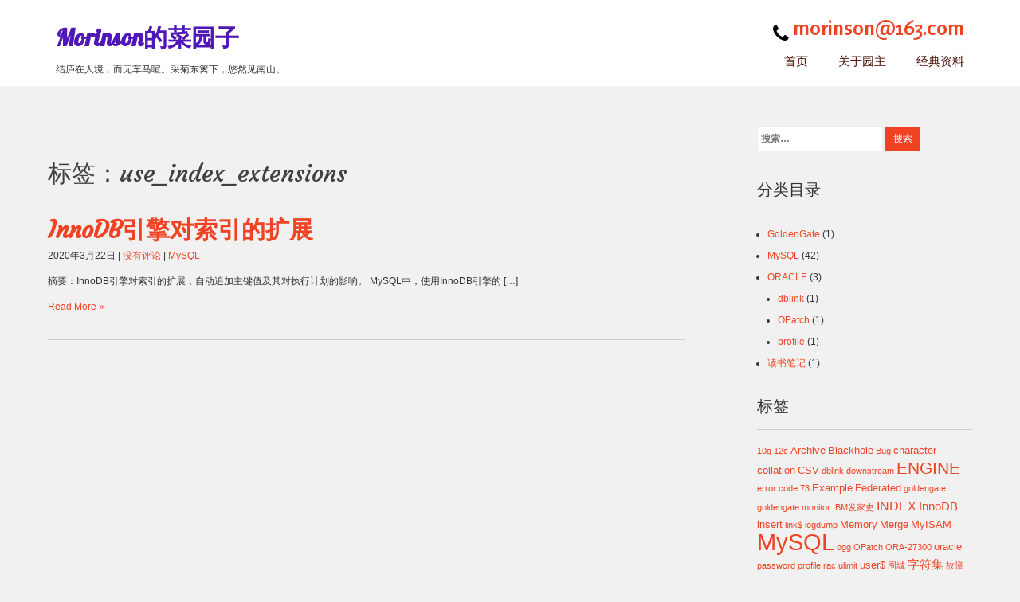

--- FILE ---
content_type: text/html; charset=UTF-8
request_url: http://www.asktheway.org/tag/use_index_extensions/
body_size: 22733
content:
 <!DOCTYPE html>
<html lang="zh-CN">
<head>
<meta charset="UTF-8">
<meta name="viewport" content="width=device-width">
<link rel="profile" href="http://gmpg.org/xfn/11">
<link rel="pingback" href="http://www.asktheway.org/xmlrpc.php">
<title>use_index_extensions &#8211; Morinson的菜园子</title>
<link rel="alternate" type="application/rss+xml" title="Morinson的菜园子 &raquo; Feed" href="http://www.asktheway.org/feed/" />
<link rel="alternate" type="application/rss+xml" title="Morinson的菜园子 &raquo; 评论Feed" href="http://www.asktheway.org/comments/feed/" />
<link rel="alternate" type="application/rss+xml" title="Morinson的菜园子 &raquo; use_index_extensions标签Feed" href="http://www.asktheway.org/tag/use_index_extensions/feed/" />
		<script type="text/javascript">
			window._wpemojiSettings = {"baseUrl":"https:\/\/s.w.org\/images\/core\/emoji\/72x72\/","ext":".png","source":{"concatemoji":"http:\/\/www.asktheway.org\/wp-includes\/js\/wp-emoji-release.min.js?ver=4.4.33"}};
			!function(e,n,t){var a;function i(e){var t=n.createElement("canvas"),a=t.getContext&&t.getContext("2d"),i=String.fromCharCode;return!(!a||!a.fillText)&&(a.textBaseline="top",a.font="600 32px Arial","flag"===e?(a.fillText(i(55356,56806,55356,56826),0,0),3e3<t.toDataURL().length):"diversity"===e?(a.fillText(i(55356,57221),0,0),t=a.getImageData(16,16,1,1).data,a.fillText(i(55356,57221,55356,57343),0,0),(t=a.getImageData(16,16,1,1).data)[0],t[1],t[2],t[3],!0):("simple"===e?a.fillText(i(55357,56835),0,0):a.fillText(i(55356,57135),0,0),0!==a.getImageData(16,16,1,1).data[0]))}function o(e){var t=n.createElement("script");t.src=e,t.type="text/javascript",n.getElementsByTagName("head")[0].appendChild(t)}t.supports={simple:i("simple"),flag:i("flag"),unicode8:i("unicode8"),diversity:i("diversity")},t.DOMReady=!1,t.readyCallback=function(){t.DOMReady=!0},t.supports.simple&&t.supports.flag&&t.supports.unicode8&&t.supports.diversity||(a=function(){t.readyCallback()},n.addEventListener?(n.addEventListener("DOMContentLoaded",a,!1),e.addEventListener("load",a,!1)):(e.attachEvent("onload",a),n.attachEvent("onreadystatechange",function(){"complete"===n.readyState&&t.readyCallback()})),(a=t.source||{}).concatemoji?o(a.concatemoji):a.wpemoji&&a.twemoji&&(o(a.twemoji),o(a.wpemoji)))}(window,document,window._wpemojiSettings);
		</script>
		<style type="text/css">
img.wp-smiley,
img.emoji {
	display: inline !important;
	border: none !important;
	box-shadow: none !important;
	height: 1em !important;
	width: 1em !important;
	margin: 0 .07em !important;
	vertical-align: -0.1em !important;
	background: none !important;
	padding: 0 !important;
}
</style>
<link rel='stylesheet' id='lunchroom-font-css'  href='//fonts.googleapis.com/css?family=Lobster%3A300%2C400%2C600%2C700%2C800%2C900%7CCourgette%3A400%2C700%7CRosario%3A400%2C700&#038;ver=4.4.33' type='text/css' media='all' />
<link rel='stylesheet' id='lunchroom-basic-css'  href='http://www.asktheway.org/wp-content/themes/lunchroom/style.css?ver=4.4.33' type='text/css' media='all' />
<link rel='stylesheet' id='bootstrap-css'  href='http://www.asktheway.org/wp-content/themes/lunchroom/css/bootstrap.css?ver=4.4.33' type='text/css' media='all' />
<link rel='stylesheet' id='lunchroom-responsive-css'  href='http://www.asktheway.org/wp-content/themes/lunchroom/css/theme-responsive.css?ver=4.4.33' type='text/css' media='all' />
<link rel='stylesheet' id='font-awesome-css'  href='http://www.asktheway.org/wp-content/themes/lunchroom/css/font-awesome.css?ver=4.4.33' type='text/css' media='all' />
<link rel='stylesheet' id='tablepress-default-css'  href='http://www.asktheway.org/wp-content/plugins/tablepress/css/default.min.css?ver=1.7' type='text/css' media='all' />
<link rel='stylesheet' id='enlighter-local-css'  href='http://www.asktheway.org/wp-content/plugins/enlighter/resources/EnlighterJS.min.css?ver=3.0' type='text/css' media='all' />
<script type='text/javascript' src='http://www.asktheway.org/wp-includes/js/jquery/jquery.js?ver=1.11.3'></script>
<script type='text/javascript' src='http://www.asktheway.org/wp-includes/js/jquery/jquery-migrate.min.js?ver=1.2.1'></script>
<script type='text/javascript' src='http://www.asktheway.org/wp-content/themes/lunchroom/js/bootstrap.js?ver=4.4.33'></script>
<script type='text/javascript' src='http://www.asktheway.org/wp-content/themes/lunchroom/js/custom.js?ver=4.4.33'></script>
<script type='text/javascript' src='http://www.asktheway.org/wp-content/plugins/enlighter/resources/mootools-core-yc.js?ver=4.4.33'></script>
<script type='text/javascript' src='http://www.asktheway.org/wp-content/plugins/enlighter/resources/EnlighterJS.min.js?ver=3.0'></script>
<link rel='https://api.w.org/' href='http://www.asktheway.org/wp-json/' />
<link rel="EditURI" type="application/rsd+xml" title="RSD" href="http://www.asktheway.org/xmlrpc.php?rsd" />
<link rel="wlwmanifest" type="application/wlwmanifest+xml" href="http://www.asktheway.org/wp-includes/wlwmanifest.xml" /> 
<meta name="generator" content="WordPress 4.4.33" />
        <style>
				a,
				a:hover, 
				.tm_client strong,
				#footer ul li:hover a, 
				#footer ul li.current_page_item a,
				.postmeta a:hover,
				.call h3,
				.footer-menu ul li a:hover,
				#sidebar ul li a:hover,
				.blog-post h3.entry-title,
				.woocommerce ul.products li.product .price,
				.main-nav ul li a:hover{
					color:#ef4323;
				}
				a.blog-more:hover,
				.nav-links span.current, 
				.nav-links a:hover,
				#commentform input#submit,
				input.search-submit,
				.nivo-controlNav a.active,
				.top-right .social-icons a:hover,
				.blog-date .date{
					background-color:#ef4323;
				}
				.copyright-wrapper{
					background-color:#000000				}
					
		</style>
			<style type="text/css">.recentcomments a{display:inline !important;padding:0 !important;margin:0 !important;}</style>
			<style type="text/css">
			.header{
			background-image: url();
			background-position: center top;
		}
		.logo h1 a { color:#4f17b7;}
		
	</style>
	<script type="text/javascript">/* <![CDATA[ */window.addEvent('domready', function(){if (typeof EnlighterJS == "undefined"){return;};EnlighterJS.Util.Init('pre.EnlighterJSRAW', 'code.EnlighterJSRAW', {"language":"sql","theme":"enlighter","indent":2,"hover":"hoverEnabled","showLinenumbers":true,"rawButton":true,"infoButton":true,"windowButton":true,"rawcodeDoubleclick":false,"grouping":true,"cryptex":{"enabled":false,"email":"mail@example.tld"}});});;/* ]]> */</script><link rel="icon" href="http://www.asktheway.org/wp-content/uploads/2016/04/cropped-1199899986317-32x32.jpg" sizes="32x32" />
<link rel="icon" href="http://www.asktheway.org/wp-content/uploads/2016/04/cropped-1199899986317-192x192.jpg" sizes="192x192" />
<link rel="apple-touch-icon-precomposed" href="http://www.asktheway.org/wp-content/uploads/2016/04/cropped-1199899986317-180x180.jpg" />
<meta name="msapplication-TileImage" content="http://www.asktheway.org/wp-content/uploads/2016/04/cropped-1199899986317-270x270.jpg" />
</head>

<body class="archive tag tag-use_index_extensions tag-120">
		<div id="header">
            <div class="container">	
				<div class="row">
                    <div class="col-md-4">
						<div class="logo">
                        								<h1><a href="http://www.asktheway.org/" rel="home">Morinson的菜园子</a></h1>
							                                <p>结庐在人境，而无车马喧。采菊东篱下，悠然见南山。</p>
                            						</div><!-- logo -->
                    </div>
					<div class="col-md-8">
						<div class="call">
                        								<h3><i class="fa fa-phone"></i>morinson@163.com</h3>
                            						</div><!-- call --><div class="clearfix"></div>
						<div class="toggle">
							<a class="toggleMenu" href="#">Menu</a>
						</div><!-- toggle --> 
						<div class="main-nav">
							<div class="menu"><ul><li ><a href="http://www.asktheway.org/">首页</a></li><li class="page_item page-item-51"><a href="http://www.asktheway.org/about-me/">关于园主</a></li><li class="page_item page-item-68"><a href="http://www.asktheway.org/classic-data/">经典资料</a></li></ul></div>
						</div><!-- main-nav -->
					</div>
				</div>
            </div>               
		</div><!-- header -->

      <div class="main-container">
         
<div class="content-area">
    <div class="middle-align content_sidebar">
        <div class="site-main" id="sitemain">
			                <header class="page-header">
                        <h1 class="page-title">标签：use_index_extensions</h1>                </header><!-- .page-header -->
				                                    <div class="blog-post-repeat">
    <article id="post-247" class="post-247 post type-post status-publish format-standard hentry category-mysql tag-index tag-innodb tag-use_index_extensions">
        <header class="entry-header">
            <h2 class="entry-title"><a href="http://www.asktheway.org/2020/03/22/247/" rel="bookmark">InnoDB引擎对索引的扩展</a></h2>
                            <div class="postmeta">
                    <div class="post-date">2020年3月22日</div><!-- post-date -->
                    <div class="post-comment"> | <a href="http://www.asktheway.org/2020/03/22/247/#respond">没有评论</a></div>
                    <div class="post-categories"> | <a href="http://www.asktheway.org/category/mysql/" rel="category tag">MySQL</a></div>
                    <div class="clear"></div>
                </div><!-- postmeta -->
            	        	            <div class="post-thumb">	                    </div><!-- post-thumb -->
        </header><!-- .entry-header -->
    
                    <div class="entry-summary">
                <p>摘要：InnoDB引擎对索引的扩展，自动追加主键值及其对执行计划的影响。 MySQL中，使用InnoDB引擎的 [&hellip;]</p>
                <p class="read-more"><a href="http://www.asktheway.org/2020/03/22/247/">Read More &raquo;</a></p>
            </div><!-- .entry-summary --><div class="clear"></div>
            
        <footer class="entry-meta" style="display:none;">
                                            <span class="cat-links">
                    Posted in %1$s                </span>
                    
                                <span class="tags-links">
                    Tagged %1$s                </span>
                                
                        <span class="comments-link"><a href="http://www.asktheway.org/2020/03/22/247/#respond">Leave a comment</a></span>
                
                    </footer><!-- .entry-meta -->
    </article><!-- #post-## -->
    <div class="spacer20"></div>
</div><!-- blog-post-repeat -->                                
                    </div>
        <div id="sidebar" >
    
    <aside id="search-2" class="widget widget_search"><form role="search" method="get" class="search-form" action="http://www.asktheway.org/">
				<label>
					<span class="screen-reader-text">搜索：</span>
					<input type="search" class="search-field" placeholder="搜索&hellip;" value="" name="s" title="搜索：" />
				</label>
				<input type="submit" class="search-submit" value="搜索" />
			</form></aside><aside id="categories-2" class="widget widget_categories"><h3 class="widget-title">分类目录</h3>		<ul>
	<li class="cat-item cat-item-14"><a href="http://www.asktheway.org/category/goldengate/" >GoldenGate</a> (1)
</li>
	<li class="cat-item cat-item-9"><a href="http://www.asktheway.org/category/mysql/" >MySQL</a> (42)
</li>
	<li class="cat-item cat-item-8"><a href="http://www.asktheway.org/category/oracle/" >ORACLE</a> (3)
<ul class='children'>
	<li class="cat-item cat-item-12"><a href="http://www.asktheway.org/category/oracle/dblink/" >dblink</a> (1)
</li>
	<li class="cat-item cat-item-28"><a href="http://www.asktheway.org/category/oracle/opatch/" >OPatch</a> (1)
</li>
	<li class="cat-item cat-item-35"><a href="http://www.asktheway.org/category/oracle/profile/" >profile</a> (1)
</li>
</ul>
</li>
	<li class="cat-item cat-item-13"><a href="http://www.asktheway.org/category/%e8%af%bb%e4%b9%a6%e7%ac%94%e8%ae%b0/" >读书笔记</a> (1)
</li>
		</ul>
</aside><aside id="tag_cloud-2" class="widget widget_tag_cloud"><h3 class="widget-title">标签</h3><div class="tagcloud"><a href='http://www.asktheway.org/tag/10g/' class='tag-link-37' title='1个话题' style='font-size: 8pt;'>10g</a>
<a href='http://www.asktheway.org/tag/12c/' class='tag-link-47' title='1个话题' style='font-size: 8pt;'>12c</a>
<a href='http://www.asktheway.org/tag/archive/' class='tag-link-104' title='2个话题' style='font-size: 9.9236641221374pt;'>Archive</a>
<a href='http://www.asktheway.org/tag/blackhole/' class='tag-link-105' title='2个话题' style='font-size: 9.9236641221374pt;'>Blackhole</a>
<a href='http://www.asktheway.org/tag/bug/' class='tag-link-31' title='1个话题' style='font-size: 8pt;'>Bug</a>
<a href='http://www.asktheway.org/tag/character/' class='tag-link-115' title='2个话题' style='font-size: 9.9236641221374pt;'>character</a>
<a href='http://www.asktheway.org/tag/collation/' class='tag-link-114' title='2个话题' style='font-size: 9.9236641221374pt;'>collation</a>
<a href='http://www.asktheway.org/tag/csv/' class='tag-link-103' title='2个话题' style='font-size: 9.9236641221374pt;'>CSV</a>
<a href='http://www.asktheway.org/tag/dblink/' class='tag-link-18' title='1个话题' style='font-size: 8pt;'>dblink</a>
<a href='http://www.asktheway.org/tag/downstream/' class='tag-link-43' title='1个话题' style='font-size: 8pt;'>downstream</a>
<a href='http://www.asktheway.org/tag/engine/' class='tag-link-99' title='10个话题' style='font-size: 15.908396946565pt;'>ENGINE</a>
<a href='http://www.asktheway.org/tag/error-code-73/' class='tag-link-33' title='1个话题' style='font-size: 8pt;'>error code 73</a>
<a href='http://www.asktheway.org/tag/example/' class='tag-link-109' title='2个话题' style='font-size: 9.9236641221374pt;'>Example</a>
<a href='http://www.asktheway.org/tag/federated/' class='tag-link-108' title='2个话题' style='font-size: 9.9236641221374pt;'>Federated</a>
<a href='http://www.asktheway.org/tag/goldengate/' class='tag-link-44' title='1个话题' style='font-size: 8pt;'>goldengate</a>
<a href='http://www.asktheway.org/tag/goldengate-monitor/' class='tag-link-45' title='1个话题' style='font-size: 8pt;'>goldengate monitor</a>
<a href='http://www.asktheway.org/tag/ibm%e5%8f%91%e5%ae%b6%e5%8f%b2/' class='tag-link-23' title='1个话题' style='font-size: 8pt;'>IBM发家史</a>
<a href='http://www.asktheway.org/tag/index/' class='tag-link-117' title='4个话题' style='font-size: 12.274809160305pt;'>INDEX</a>
<a href='http://www.asktheway.org/tag/innodb/' class='tag-link-100' title='3个话题' style='font-size: 11.206106870229pt;'>InnoDB</a>
<a href='http://www.asktheway.org/tag/insert/' class='tag-link-58' title='2个话题' style='font-size: 9.9236641221374pt;'>insert</a>
<a href='http://www.asktheway.org/tag/link/' class='tag-link-20' title='1个话题' style='font-size: 8pt;'>link$</a>
<a href='http://www.asktheway.org/tag/logdump/' class='tag-link-46' title='1个话题' style='font-size: 8pt;'>logdump</a>
<a href='http://www.asktheway.org/tag/memory/' class='tag-link-102' title='2个话题' style='font-size: 9.9236641221374pt;'>Memory</a>
<a href='http://www.asktheway.org/tag/merge/' class='tag-link-107' title='2个话题' style='font-size: 9.9236641221374pt;'>Merge</a>
<a href='http://www.asktheway.org/tag/myisam/' class='tag-link-101' title='2个话题' style='font-size: 9.9236641221374pt;'>MyISAM</a>
<a href='http://www.asktheway.org/tag/mysql/' class='tag-link-55' title='40个话题' style='font-size: 22pt;'>MySQL</a>
<a href='http://www.asktheway.org/tag/ogg/' class='tag-link-42' title='1个话题' style='font-size: 8pt;'>ogg</a>
<a href='http://www.asktheway.org/tag/opatch/' class='tag-link-30' title='1个话题' style='font-size: 8pt;'>OPatch</a>
<a href='http://www.asktheway.org/tag/ora-27300/' class='tag-link-38' title='1个话题' style='font-size: 8pt;'>ORA-27300</a>
<a href='http://www.asktheway.org/tag/oracle/' class='tag-link-17' title='2个话题' style='font-size: 9.9236641221374pt;'>oracle</a>
<a href='http://www.asktheway.org/tag/password/' class='tag-link-19' title='1个话题' style='font-size: 8pt;'>password</a>
<a href='http://www.asktheway.org/tag/profile/' class='tag-link-40' title='1个话题' style='font-size: 8pt;'>profile</a>
<a href='http://www.asktheway.org/tag/rac/' class='tag-link-32' title='1个话题' style='font-size: 8pt;'>rac</a>
<a href='http://www.asktheway.org/tag/ulimit/' class='tag-link-39' title='1个话题' style='font-size: 8pt;'>ulimit</a>
<a href='http://www.asktheway.org/tag/user/' class='tag-link-21' title='2个话题' style='font-size: 9.9236641221374pt;'>user$</a>
<a href='http://www.asktheway.org/tag/%e5%9b%b4%e5%9f%8e/' class='tag-link-25' title='1个话题' style='font-size: 8pt;'>围城</a>
<a href='http://www.asktheway.org/tag/%e5%ad%97%e7%ac%a6%e9%9b%86/' class='tag-link-112' title='3个话题' style='font-size: 11.206106870229pt;'>字符集</a>
<a href='http://www.asktheway.org/tag/%e6%95%85%e9%9a%9c/' class='tag-link-36' title='1个话题' style='font-size: 8pt;'>故障</a>
<a href='http://www.asktheway.org/tag/%e6%9d%8e%e6%95%96%e6%96%87%e9%9b%86/' class='tag-link-27' title='1个话题' style='font-size: 8pt;'>李敖文集</a>
<a href='http://www.asktheway.org/tag/%e6%9e%97%e6%b8%85%e7%8e%84%e6%95%a3%e6%96%87/' class='tag-link-22' title='1个话题' style='font-size: 8pt;'>林清玄散文</a>
<a href='http://www.asktheway.org/tag/%e6%af%9b%e4%b8%bb%e5%b8%ad%e8%af%97%e8%af%8d/' class='tag-link-24' title='1个话题' style='font-size: 8pt;'>毛主席诗词</a>
<a href='http://www.asktheway.org/tag/%e7%b4%a2%e5%bc%95/' class='tag-link-116' title='2个话题' style='font-size: 9.9236641221374pt;'>索引</a>
<a href='http://www.asktheway.org/tag/%e8%8c%b6%e8%8a%b1%e5%a5%b3/' class='tag-link-26' title='1个话题' style='font-size: 8pt;'>茶花女</a>
<a href='http://www.asktheway.org/tag/%e8%a1%a5%e4%b8%81/' class='tag-link-29' title='1个话题' style='font-size: 8pt;'>补丁</a>
<a href='http://www.asktheway.org/tag/%e8%bf%9e%e6%8e%a5%e6%95%b0%e8%ae%be%e8%ae%a1/' class='tag-link-41' title='1个话题' style='font-size: 8pt;'>连接数设计</a></div>
</aside>		<aside id="recent-posts-2" class="widget widget_recent_entries">		<h3 class="widget-title">近期文章</h3>		<ul>
					<li>
				<a href="http://www.asktheway.org/2020/04/30/271/">MySQL中的SQL Mode及其作用</a>
						</li>
					<li>
				<a href="http://www.asktheway.org/2020/04/26/266/">MySQL对分布式事务（XA Transactions）的支持</a>
						</li>
					<li>
				<a href="http://www.asktheway.org/2020/04/12/261/">MySQL的事务隔离级别及使用SET TRANSACTION来影响事务</a>
						</li>
					<li>
				<a href="http://www.asktheway.org/2020/04/02/258/">MySQL中的事务控制语句</a>
						</li>
					<li>
				<a href="http://www.asktheway.org/2020/03/31/256/">MySQL中的lock tables和unlock tables</a>
						</li>
				</ul>
		</aside>		<aside id="recent-comments-2" class="widget widget_recent_comments"><h3 class="widget-title">近期评论</h3><ul id="recentcomments"></ul></aside><aside id="archives-2" class="widget widget_archive"><h3 class="widget-title">文章归档</h3>		<ul>
			<li><a href='http://www.asktheway.org/2020/04/'>2020年4月</a>&nbsp;(4)</li>
	<li><a href='http://www.asktheway.org/2020/03/'>2020年3月</a>&nbsp;(19)</li>
	<li><a href='http://www.asktheway.org/2020/02/'>2020年2月</a>&nbsp;(19)</li>
	<li><a href='http://www.asktheway.org/2016/10/'>2016年10月</a>&nbsp;(1)</li>
	<li><a href='http://www.asktheway.org/2016/07/'>2016年7月</a>&nbsp;(1)</li>
	<li><a href='http://www.asktheway.org/2016/05/'>2016年5月</a>&nbsp;(1)</li>
	<li><a href='http://www.asktheway.org/2016/04/'>2016年4月</a>&nbsp;(2)</li>
		</ul>
		</aside><aside id="text-3" class="widget widget_text"><h3 class="widget-title">友情链接</h3>			<div class="textwidget">★ <a href="http://blog.tanelpoder.com" target="_blank">Tanel Poder's Performance & Troubleshooting blog</a></div>
		</aside>	
</div><!-- sidebar -->

        <div class="clear"></div>
    </div>
</div>


        <div class="copyright-wrapper">
        	<div class="inner">                
                <div class="copyright">
                    	<p>Morinson 2016 | All Rights Reserved. Lunchroom theme by<a href=http://flythemes.net/ target='_blank'> Flythemes</a></p>               
                </div><!-- copyright -->
				
				<div class="footer-menu">
                        <div class="menu-%e9%a1%b6%e9%83%a8%e8%8f%9c%e5%8d%95-container"><ul id="menu-%e9%a1%b6%e9%83%a8%e8%8f%9c%e5%8d%95" class="menu"><li id="menu-item-60" class="menu-item menu-item-type-taxonomy menu-item-object-category menu-item-60"><a href="http://www.asktheway.org/category/oracle/">ORACLE</a></li>
<li id="menu-item-61" class="menu-item menu-item-type-taxonomy menu-item-object-category menu-item-61"><a href="http://www.asktheway.org/category/mysql/">MySQL</a></li>
<li id="menu-item-130" class="menu-item menu-item-type-taxonomy menu-item-object-category menu-item-130"><a href="http://www.asktheway.org/category/timesten/">TimesTen</a></li>
<li id="menu-item-129" class="menu-item menu-item-type-taxonomy menu-item-object-category menu-item-129"><a href="http://www.asktheway.org/category/goldengate/">GoldenGate</a></li>
<li id="menu-item-78" class="menu-item menu-item-type-post_type menu-item-object-page menu-item-78"><a href="http://www.asktheway.org/classic-data/">经典资料</a></li>
<li id="menu-item-67" class="menu-item menu-item-type-taxonomy menu-item-object-category menu-item-67"><a href="http://www.asktheway.org/category/%e8%af%bb%e4%b9%a6%e7%ac%94%e8%ae%b0/">读书笔记</a></li>
<li id="menu-item-59" class="menu-item menu-item-type-post_type menu-item-object-page menu-item-59"><a href="http://www.asktheway.org/about-me/">关于园主</a></li>
<li id="menu-item-274" class="menu-item menu-item-type-custom menu-item-object-custom menu-item-274"><a href="https://beian.miit.gov.cn">陕ICP备15012670号-2</a></li>
</ul></div>                </div><!-- footer-menu -->
				<div class="clear"></div>         
            </div><!-- inner -->
        </div>
    </div>
<script type='text/javascript' src='http://www.asktheway.org/wp-includes/js/wp-embed.min.js?ver=4.4.33'></script>
           
</body>
</html>

--- FILE ---
content_type: text/css
request_url: http://www.asktheway.org/wp-content/themes/lunchroom/style.css?ver=4.4.33
body_size: 10806
content:
/*
Theme Name: Lunchroom
Theme URI: https://flythemes.net/wordpress-themes/lunchroom-free-wordpress-theme/
Author: Flythemes
Author URI: http://flythemes.net
Description: Lunchroom theme is responsive restaurant WordPress theme. This theme is very useful for restaurants, cafe, bars, pubs and other food industries. This theme has so many features to make theme management very easy. This theme is compatible with the latest version of WordPress and the plugins like woocommerce and contact form 7. This theme is fully responsive create with bootstrap and cross browser compatible. Check demo at: http://flythemes.net/demo/lunchroom/

Version: 1.2.8
License: GNU General Public License v3
License URI: http://www.gnu.org/licenses/gpl-3.0.html
Text Domain: lunchroom
Tags: food-and-drink, one-column, two-columns, right-sidebar, custom-background, custom-header, custom-menu, editor-style, featured-images, full-width-template, sticky-post, theme-options, threaded-comments, translation-ready

Lunchroom WordPress Theme has been created by Flythemes(flythemes.net), 2017.
Lunchroom WordPress Theme is released under the terms of GNU GPL
*/


*{ margin:0; padding:0; outline:none;}
body{ margin:0; padding:0; -ms-word-wrap:break-word; word-wrap:break-word; background-color:#f1f1f1; position:relative; font:12px/22px arial !important; color:#5b5b5b;}
img{ margin:0; padding:0; border:none; max-width:100%; height:auto; }
section img{max-width:100%;}
h1,h2,h3,h4,h5,h6{ margin:0; padding:0 0 15px;}
p{ margin:0; padding:0;}
a{ text-decoration:none; color:#0fa5d9;}
a:focus, a:hover{ text-decoration:none !important; color:#666;}
ul{ margin:0 0 0 15px; padding:0;}
.clear{ clear:both;}
.center{ text-align:center; margin-bottom:40px;}
.middle-align{ margin:0 auto; padding:0;}
.wp-caption{ margin:0; padding:0; font-size:13px; max-width:100%;}
.wp-caption-text{ margin:0; padding:0;}
.sticky{ margin:0; padding:0;}
.gallery-caption{ margin:0; padding:0;}
footer.entry-meta{ clear:left;}
.alignleft, img.alignleft {display: inline; float: left; margin-right:45px; margin-top:4px; margin-bottom:20px; padding:0; }
.alignright, img.alignright { display: inline; float: right; }
.aligncenter, img.aligncenter { clear: both; display: block; margin-left: auto; margin-right: auto; margin-top:0; }
.comment-list .comment-content ul { list-style:none; margin-left:15px;}
.comment-list .comment-content ul li{margin:5px;}
.main-container ol{list-style-position:outside; margin-left:20px;}
.main-container ol li{margin:5px 0;}
.toggleMenu{display:none;}
.bypostauthor{ margin:0; padding:0;}
section{ padding:35px 0; position:relative;}
h2.section-title { font-family:'Courgette'; font-size:35px; font-weight:400; padding:0 0 15px 0; text-align:center; display:table; margin-bottom:50px;}

a.read-more, a.blog-more{ display:inline-block; font:400 16px 'Roboto Condensed', sans-serif; padding:10px 30px; margin-top:21px; margin-right:15px; border:1px solid #ffffff; background-color:#4b0f04; color:#ffffff;}
a.read-more { position:relative; left:40%;}
a.read-more:hover{ color:#ffffff;}
p.read-more{ clear:both;}

/**=== HEADER ===**/
#header { width:100%; background-color:#ffffff;}
.logo { padding-top:28px;}
.logo h1 { margin:0; padding:0; font:700 30px 'Lobster'; }
.logo p { padding-top:2%;}
.call { float:right; min-height:40px;}
.call h3 { margin-bottom:0; padding-bottom:0; font:700 25px 'Rosario';}
.fa-phone { color:#000; margin-right:5px; position:relative; top:7px;}

.main-container{margin:0; padding:0;}

.toggle{display:block;}

@media screen and (min-width:1000px){
.main-nav { margin:0; padding:0;}
.main-nav ul { margin:0; padding:0; float:right; font:400 15px 'Rosario';}
.main-nav ul li ul, .main-nav ul li ul.sub-menu li ul{ display:none;}
.main-nav ul li { list-style:none; display:inline-block; padding:17px 0px; position:relative; }
.main-nav ul li:hover ul{ position:absolute; display:block; background-color:#000000; z-index:99; padding:0; left:38px; width:200px;}
.main-nav ul li ul.sub-menu li:hover ul{position:absolute; display:block; background-color:#000000; z-index:99; padding:0; left:180px; width:200px; top:0;}
.main-nav ul li:hover ul li{ padding:10px 20px; display:block;}
.main-nav ul li:hover ul li a{ padding:0; color:#ffffff;}
.main-nav ul li a { text-decoration:none; color:#4b0f04; padding:17px 0 0 38px;}
}


/** Blog post css **
-----------------------------------------------------------------*/
section#works{ padding-bottom:0;}
.blogposts { width:31.6%; margin:0 2% 2% 0; display:inline-block; position:relative; vertical-align:top;}
.blogposts .author-name{ font-family:'Open Sans',sans-serif; margin-bottom:15px;}
.blogposts h2 { color:#302f2f; font-weight:normal; font-family:'Oswald'; font-size:17px; text-transform:uppercase; margin:0; padding:0;}
.blogposts h2 a {color:#302f2f;}
.blogposts a.blog-more{ color:#ffffff;}
.lastcols { margin-right:0 !important;}

/* --------- Pages ------- */
.content-area{ width:1160px; margin:0 auto; padding:50px 0;}
.site-main{ width:800px; margin:0; padding:0; float:left;}
#sitefull{ width:auto !important;}
#nosidebar{ width:80%; margin:0 auto; float:none; text-align:center;}
#sidebar{ width:270px; margin:0; padding:0; float:right;}

/*copyright css*/
.copyright-wrapper { position:relative; padding:20px 0; background-color:#000000; color:#ffffff;}
.copyright-wrapper .inner{width:1170px; margin:0 auto;}
.footer-menu{ float:right; margin:0; padding:0;}
.footer-menu a{ color:#ffffff;}
.copyright ul li, .footer-menu ul li{ display:inline-block; margin:0; padding:0 5px 0 5px; border-right:1px solid #fff;}
.footer-menu ul li:last-child { border-right:none;}
.footer-menu ul ul{ display:none;}
.copyright { float:left; margin:auto; text-align:left;}

/* ------ Contact Form ------ */
.wpcf7{ margin:0; padding:0; font:400 15px 'Roboto Condensed', sans-serif; color:#222222;}
.wpcf7 form{ margin:0; padding:0;}
.wpcf7 form span.last{ float:none !important;}
.wpcf7 form input[type="text"], .wpcf7 form input[type="email"], .wpcf7 form input[type="tel"], .wpcf7 form input[type="url"], .wpcf7 form input[type="date"], .wpcf7 form select, .leftdiv input[type="text"], .leftdiv input [type="url"], .leftdiv input[type="email"], .leftdiv input[type="tel"], .wpcf7 form textarea, .rightdiv textarea{ width:94%; background-color:#f8f8f8; border:1px solid #e6e5e5; padding:10px; margin-top:15px; font:400 14px 'Roboto Condensed', sans-serif; color:#777777;}
.wpcf7 form textarea, .rightdiv textarea{height:132px;}
.wpcf7 form input[type="checkbox"], .wpcf7 form input[type="radio"], .wpcf7 form input[type="file"]{ margin-top:10px; padding:0;}
span.wpcf7-list-item{ margin:0 15px 0 0 !important;}
.entry-content p input[type="submit"], .wpcf7 form input[type="submit"], #contact input[type="submit"]{font:400 15px 'Roboto Condensed', sans-serif; margin:25px 0 0 0; padding:5px 20px; border:none; color:#ffffff; border-radius:4px; -moz-border-radius:4px; -o-border-radius:4px; -webkit-border-radius:4px; cursor:pointer; background-color:#ef4323;}

/* ------ Pagination ------ */
form.search-form label span{ display:none;}
.spacer20{height:20px; clear:both;}
.nav-links{display:table; clear:both; width:100%;}
.nav-links span.current, .nav-links a:hover{list-style:none; margin:20px 0; color:#ffffff;}
.nav-links a, .nav-links span{color:#ffffff; padding:5px 10px; display:inline-block;}
.nav-links a.page-numbers, .nav-links span.dots{background:#2e2e2e;}
.nav-links .nav-previous{ float:left;}
.nav-links .nav-previous a, .nav-links .nav-next a{ background-color:#2e2e2e;}
.nav-links .nav-previous a:hover, .nav-links .nav-next a:hover{ margin:0 !important;}
.nav-links .nav-next{ float:right;}
h1.entry-title, h1.page-title{padding-bottom:0; margin-bottom:0; font-size:30px; font:400 30px 'Courgette'; color:#414141;}
h2.entry-title { padding-bottom:0; margin-bottom:0; font:700 30px 'Courgette';}
h1.screen-reader-text{font:400 35px 'Courgette';}
h2.comments-title{font:400 25px 'Courgette';}
article.tag-sticky-2{background:#f6f6f6; padding:10px;}
article img{height:auto;}
article p{margin:10px 0;}
.post-date{display:inline;}
.post-comment{display:inline;}
.post-categories{display:inline;}
.post-tags{display:inline;}
form.search-form{margin-bottom:15px;}
input.search-field, .post-password-form input[type=password]{border:1px #eee solid; padding:4px;}
input.search-submit, .post-password-form input[type=submit]{border:none; color:#ffffff; padding:4px 10px; cursor:pointer;}
aside.widget{margin-bottom:30px;}
aside.widget ul{ list-style:disc; margin-left:13px;}
.webicon{font-size:20px;}
#sidebar ul li{margin:5px 0;}
.comment-list, ol.comment-list{list-style:none; margin-left:0; margin-top:20px; margin-bottom:20px;}
.comment-list ul, ol.comment-list ul{list-style:none;}
.comment-list li.comment{margin-top:20px;}
.comment-list .comment-content h1, .comment-list .comment-content h2, .comment-list .comment-content h3, .comment-list .comment-content h4, .comment-list .comment-content h5, .comment-list .comment-content h6{margin-top:15px;}
h3.widget-title{ font-size:18px; border-bottom:1px solid #cccccc; padding-bottom:15px; margin-bottom:15px; font:400 20px 'Courgette';}
p.comment-form-comment label{ vertical-align:top;}
p.form-submit input{ padding:5px 10px; border:none; cursor:pointer; color:#ffffff;}

.blog-post-repeat{ border-bottom:1px solid #cccccc; margin-bottom:40px;}

/* woocommerce */
a.added_to_cart{background:#e1472f; padding:5px; display:inline-block; color:#fff; line-height:1;}
a.added_to_cart:hover{background:#000000;}
a.button.added:before{content:'' !important;}
#bbpress-forums ul li{padding:0;}
#subscription-toggle a.subscription-toggle{padding:5px 10px; display:inline-block; color:#e1472f; margin-top:4px;}
textarea.wp-editor-area{border:1px #ccc solid;}
.woocommerce input[type=text], .woocommerce textarea{border:1px #ccc solid; padding:4px;}
form.woocommerce-ordering select{ padding:5px; color:#777777;}
.woocommerce table.shop_table th, .woocommerce-page table.shop_table th{ font-family:'Roboto Condensed',sans-serif; color:#ff8a00;}
.woocommerce ul.products li.product .price, .woocommerce-page ul.products li.product .price{ color:inherit !important;}
h1.product_title, p.price{ margin-bottom:10px;}
a.blogthumbs img{ width:100%;}

/**/
.one_half h2.section-title{ margin:0 0 23px !important;}
h2.section-title{ margin:0 auto 23px auto;}
#contact .column-2{ width:65%; float:left; margin:0;}
#contact .column-2.last_column{ width:25%; margin-left:9%; }
#contact .column-2.last_column span{ text-transform:capitalize; font:400 14px 'Open Sans',sans-serif; }
#contact .column-2.last_column a{color:#666666;}

--- FILE ---
content_type: text/css
request_url: http://www.asktheway.org/wp-content/themes/lunchroom/css/theme-responsive.css?ver=4.4.33
body_size: 14075
content:
/* Mobile Portrait View */

@media screen and (max-width:479px) {

	*{box-sizing:border-box;}
	.container { width:auto; padding:0 20px;}
	#header { width:100%; padding:0 20px; position:inherit !important;}
	.logo { float:none; text-align:center;}
	.call { float:none;}
	.blogposts { width:auto; display:block; margin-bottom:30px;}
	.copyright-wrapper .inner{ width:100%; padding:15px 0;}
	.copyright{ float:none; text-align:center; margin-bottom:10px;}
	.footer-menu ul { margin-left:0;}
	.footer-menu ul li { border-right:1px solid #fff; list-style:none; float:left; padding:0 10px;}
	.sicons { width:auto;}
	.footer, .copyright, .footer-menu { width:auto; padding:0 20px; float:none;}
	.copyright-txt, .design-by { text-align:center; float:none;}

/* ------ Extra ------ */
	.toggle{display:block;}
	.toggle a{width:100%; color:#ffffff; background:url(../images/mobile_nav_right.png) no-repeat right center #000000; padding:10px 10px; margin-top:20px; font-size:16px;}
	.toggle a:hover{ color:#ffffff !important; text-decoration:none;}
	.toggle a.active{color:#d6181a;}
	.main-nav{display:none;}
	#header .main-nav{float:none; margin:0; position:relative; overflow-x:hidden; }
	.main-nav ul{background:#000000; color:#000; width:100%; float:none !important; margin-left:0;}
	#header .main-nav ul li{border-top:1px #303030 solid; display:block; float:none; text-align:left;}
	.main-nav ul li a{padding:5px 10px; display:block; color:#fff !important;}
	.main-nav ul li a:hover{color:#ff8a00; text-decoration:none;}
	.main-nav ul li ul, .main-nav ul li ul ul{ display:block !important;}
	.main-nav ul li ul li a:before{content:"\00BB \00a0";}
	.main-nav ul li ul li a{padding-left:20px !important;}
	.main-nav ul li ul li ul li a{padding-left:30px !important;}
	#header .logo{ float:none;}
	#header .call { float:none; text-align:center;}
	section{ padding:20px 0;}

/* --------- Pages ------- */
	.content-area{ width:auto; margin:0 20px; padding:50px 0;}
	.site-main{ width:auto; margin:0; padding:0; float:none;}
	#sidebar{ width:auto; margin:60px 0 0; padding:0; float:none;}
	h2.entry-title { font-size:18px; margin-bottom:0; padding-bottom:0;}
	.post-date, .post-comment, .post-categories { float:left;}
	a.contact{ margin-top:5px !important; font-size:12px !important;}
	h2.section-title{ margin-bottom:5px;}
	.pagination { width:100%;}
	.pagination ul { margin-left:0;}
	.pagination ul li { list-style:none;}
	.pagination ul li span, .pagination ul li a { float: left; padding: 5px; margin-right:5px; color:#fff;}
	a.view-more { padding:5px 10px; border-radius:5px; color:#fff;}
	.main-left h3, .main-right h3 { text-align:center;}
	a.checkmenu { color:#fff; text-decoration:none; padding:10px; border-radius:4px; -moz-border-radius:4px; -webkit-border-radius:4px; -o-border-radius:4px; -ms-border-radius:4px;}
	a.checkmenu:hover { color:#fff;}
	.main-right img {margin:0 20px 20px 0;}
	.main-right img:nth-child(2n+2) { margin-right:0;}
	a.checksoup {color:#fff; text-decoration:none; position:relative; top:15px; padding:10px; border-radius:4px; -moz-border-radius:4px; -webkit-border-radius:4px; -o-border-radius:4px; -ms-border-radius:4px;}
	.entry-content p input[type="submit"], .wpcf7 form input[type="submit"], #contact input[type="submit"], .search-submit{font:400 15px 'Roboto Condensed', sans-serif; margin:25px 0 0 0; padding:5px 20px; border:none; color:#ffffff; border-radius:4px; -moz-border-radius:4px; -o-border-radius:4px; -webkit-border-radius:4px; cursor:pointer; background-color:#ef4323;}
	.search-field { padding:4px 0 4px 5px; border-radius:5px; border:1px solid #e1d8d6;}
	.search-field { padding:5px 0 5px 5px; border-radius:5px; border:1px solid #e1d8d6;}
	.blog-post-repeat { border-bottom:1px solid #313131;}
	.entry-content iframe{max-width:100%;}
}

/* Mobile Landscape View */

@media screen and (max-width:719px) and (min-width:480px) { 
	*{box-sizing:border-box;}
	.container { width:auto; padding:0 20px;}
	#header { padding:0 20px; position:inherit !important;}
	.logo { float:none; text-align:center;}
	.call { float:none; text-align:center;}
	.blogposts { width:auto; display:block; margin-bottom:30px;}
	.footer, .copyright, .footer-menu { width:auto; padding:0 20px;}
	.copyright-txt, .design-by { text-align:center; float:none;}
	.footer-menu ul { margin-left:0;}
	.footer-menu ul li { border-right:1px solid #fff; list-style:none; display:inline; text-align:center; padding:0 10px;}
	.footer-menu ul li:nth-child(2n+2) { border-right:none;}

/* ------ Extra ------ */
	.toggle{display:block;}
	.toggle a{width:100%; color:#ffffff; background:url(../images/mobile_nav_right.png) no-repeat right center #000000; padding:10px 10px; margin-top:20px; font-size:16px;}
	.toggle a.active{color:#0fa5d9;}
	.toggle a:hover { color:#fff; text-decoration:none;}
	.main-nav{display:none;}
	#header .main-nav{float:none; margin:0; position:relative; overflow-x:hidden; }
	.main-nav ul{background:#000000; color:#000; width:100%; float:none !important; margin-left:0;}
	#header .main-nav ul li{border-top:1px #303030 solid; display:block; float:none; text-align:left;}
	.main-nav ul li a{padding:5px 10px; display:block; color:#fff !important;}
	.main-nav ul li a:hover{color:#ffffff; text-decoration:none;}
	.main-nav ul li ul li a:before{content:"\00BB \00a0";}
	.main-nav ul li ul li a{padding-left:20px !important;}
	.main-nav ul li ul li ul li a{padding-left:30px !important;}
	#header .logo{ float:none;}
	#header .call { float:none;}
	.copyright-wrapper .inner{ width:100%; padding:15px 0;}
	.footer-menu, .copyright{ float:none; text-align:center; margin-bottom:10px;}
	section{ padding:40px 0;}

/* --------- Pages ------- */
	.content-area{ width:auto; margin:0 20px; padding:50px 0;}
	.site-main{ width:auto; margin:0; padding:0; float:none;}
	h2.entry-title {  margin-bottom:0; padding-bottom:0;}
	#sidebar{ width:auto; margin:60px 0 0; padding:0; float:none;}
	.entry-summary { clear:both;}
	.pagination { width:100%;}
	.pagination ul { margin-left:0;}
	.pagination ul li { list-style:none;}
	.pagination ul li span, .pagination ul li a { float: left; padding: 5px; margin-right:5px; color:#fff;}
	a.contact{ margin-top:5px !important; font-size:12px !important;}
	h2.section-title{ margin-bottom:5px;}
	.map iframe{ height:232px;}
	.main-left h3, .main-right h3 { text-align:center;}
	a.checkmenu { color:#fff; text-decoration:none; padding:10px; border-radius:4px; -moz-border-radius:4px; -webkit-border-radius:4px; -o-border-radius:4px; -ms-border-radius:4px;}
	a.checkmenu:hover { color:#fff;}
	.main-right img {margin:0 20px 20px 0;}
	.main-right img:nth-child(3n+3) { margin-right:0;}
	a.checksoup {color:#fff; text-decoration:none; position:relative; top:15px; padding:10px; border-radius:4px; -moz-border-radius:4px; -webkit-border-radius:4px; -o-border-radius:4px; -ms-border-radius:4px;}
	.entry-content p input[type="submit"], .wpcf7 form input[type="submit"], #contact input[type="submit"], .search-submit{font:400 15px 'Roboto Condensed', sans-serif; margin:25px 0 0 0; padding:5px 20px; border:none; color:#ffffff; border-radius:4px; -moz-border-radius:4px; -o-border-radius:4px; -webkit-border-radius:4px; cursor:pointer; background-color:#ef4323;}
	.search-field { padding:4px 0 4px 5px; border-radius:5px; border:1px solid #e1d8d6;}
	.search-field { padding:5px 0 5px 5px; border-radius:5px; border:1px solid #e1d8d6;}
	.blog-post-repeat { border-bottom:1px solid #313131;}
	.post-date, .post-comment, .post-categories { float:left;}
	.entry-content iframe{max-width:100%;}
}

@media screen and (max-width:899px) and (min-width:320px) { 

	h2.section-title { line-height:38px; font-size:30px !important; margin:0 auto;}
	.fourbox{ width:auto; float:none; margin:0 0 20px 0; padding-bottom:20px;}
	.cat_comments{ height:auto;}
	#contact .column-2, #contact .column-2.last_column{ width:100%; float:none; margin:0 0 20px 0;}	

	}
/* Tablet View */

@media screen and (max-width:1000px) and (min-width:720px) { 
	*{box-sizing:border-box;}
	.container { width:auto; padding:0 20px;}
	#header { padding:0 20px;}
	.blogposts { width:31%; display:inline-block; margin-bottom:30px;}
	.sicons { width:94%; margin:auto;}
	.footer, .copyright {float:left; margin-top:10px;}
	.footer-menu { float:right;}
	.footer-menu ul { margin-top:0;}
	.footer-menu ul li { border-right:1px solid #fff; list-style:none; float:left; padding:0 10px;}
	.footer-menu ul li:nth-child(2n+2) { border-right:none;}
	.cat_comments .cat, .cat_comments .comnt{ font-size:10px;}
	.clients img, .facts .stat{ margin-bottom:20px;}

/* ------ Extra ------ */
	.toggle{display:block;}
	.toggle a{width:100%; color:#ffffff; background:url(../images/mobile_nav_right.png) no-repeat right center #373a3f; padding:10px 10px; margin-top:20px; font-size:16px;}
	.toggle a.active{color:#0fa5d9;}
	.toggle a:hover { color:#fff; text-decoration:none;}
	.main-nav{display:none;}
	#header .main-nav{float:none; margin:0; position:relative; overflow-x:hidden; }
	.main-nav ul{background:#000000; color:#000; width:100%; float:none !important; margin-left:0;}
	.header .main-nav ul li{border-top:1px #303030 solid; display:block; float:none; text-align:left;}
	.main-nav ul li a{padding:5px 10px; display:block; color:#fff !important;}
	.main-nav ul li a:hover{color:#fff; text-decoration:none;}
	.main-nav ul li ul li a:before{content:"\00BB \00a0";}
	.main-nav ul li ul li a{padding-left:20px !important;}
	.main-nav ul li ul li ul li a{padding-left:30px !important;}
	#header .logo{ float:left;}
	#header .call { float:right; padding-top:28px;}

/* --------- Pages ------- */
	.content-area{ width:auto; margin:0 20px; padding:50px 0;}
	.site-main{ width:60%; margin:0; padding:0; float:left;}
	a.contact{ margin-top:15px !important; font-size:18px !important;}
	.copyright-wrapper .inner{ width:95% !important; margin:0 auto; padding:10px 0;}
	a.view-more { padding:5px 10px; border-radius:5px; color:#fff;}
	a.view-more:hover { text-decoration:none; color:#fff;}
	a.checkmenu { color:#fff; text-decoration:none; padding:10px; border-radius:4px; -moz-border-radius:4px; -webkit-border-radius:4px; -o-border-radius:4px; -ms-border-radius:4px;}
	a.checkmenu:hover { color:#fff;}
	.fa-heart { background:#a42811; border-top-left-radius:5px; border-bottom-left-radius:5px; position:relative; left:-10px; padding:12px 13px 11px;}
	.main-right img {margin:0 20px 20px 0;}
	.main-right img:last-child { margin-right:0;}
	a.checksoup {color:#fff; text-decoration:none; position:relative; top:15px; padding:10px; border-radius:4px; -moz-border-radius:4px; -webkit-border-radius:4px; -o-border-radius:4px; -ms-border-radius:4px;}
	a.checksoup:hover { color:#fff; text-decoration:none;}
	.entry-content p input[type="submit"], .wpcf7 form input[type="submit"], #contact input[type="submit"]{font:400 15px 'Roboto Condensed', sans-serif; margin:25px 0 0 0; padding:5px 20px; border:none; color:#ffffff; border-radius:4px; -moz-border-radius:4px; -o-border-radius:4px; -webkit-border-radius:4px; cursor:pointer; background-color:#ef4323;}
	.entry-content p input[type="submit"], .wpcf7 form input[type="submit"], #contact input[type="submit"], .search-submit{font:400 15px 'Roboto Condensed', sans-serif; margin:25px 0 0 0; padding:5px 20px; border:none; color:#ffffff; border-radius:4px; -moz-border-radius:4px; -o-border-radius:4px; -webkit-border-radius:4px; cursor:pointer; background-color:#ef4323;}
	.search-field { padding:4px 0 4px 5px; border-radius:5px; border:1px solid #e1d8d6;}
	.blog-post-repeat { border-bottom:1px solid #313131;}
	.post-date, .post-comment, .post-categories { float:left;}
	h2.entry-title { font-size:25px; margin-bottom:0; padding-bottom:0;}
	.entry-summary { clear:both;} 
	.pagination { width:100%;}
	.pagination ul { margin-left:0;}
	.pagination ul li { list-style:none;}
	.pagination ul li span, .pagination ul li a { float: left; padding: 5px; margin-right:5px; color:#fff;}
}

@media screen and (min-width: 1000px) {
	.header .main-nav ul li ul li{display:block; position:relative; float:none; }
	.header .main-nav ul li ul li a{color:#000; display:block; padding-top:10px; padding-bottom:10px; border-bottom:1px #313131 solid;}
	h2.entry-title { margin-bottom:0; padding-bottom:0;}
	
}

@media screen and (min-width:1000px) and (max-width:1159px){
	.container, .copyright-wrapper .inner{ width:95% !important;}
	.main-nav ul li a { padding:17px 0 0 26px;}
	.content-area { width:95%;}
	.site-main { width:70%;}
	#contactform_main .rightdiv textarea { padding:5px 0 0 5px; width:100%; height:70px;}
	.cat_comments .cat{ width:48%;}
	a.view-more { padding:5px 10px; border-radius:5px; color:#fff;}
	a.view-more:hover { text-decoration:none; color:#fff;}
	a.checkmenu { color:#fff; text-decoration:none; padding:10px; border-radius:4px; -moz-border-radius:4px; -webkit-border-radius:4px; -o-border-radius:4px; -ms-border-radius:4px;}
	a.checkmenu:hover { color:#fff;}
	.main-right img {margin:0 18px 20px 0 !important;}
	.main-right img:nth-child(3n+3) { margin-right:0;}
	a.checksoup {color:#fff; text-decoration:none; position:relative; top:15px; padding:10px; border-radius:4px; -moz-border-radius:4px; -webkit-border-radius:4px; -o-border-radius:4px; -ms-border-radius:4px;}
	a.checksoup:hover { color:#fff; text-decoration:none;}
	.social-icons a { margin-right:11px;}
	.entry-content p input[type="submit"], .wpcf7 form input[type="submit"], #contact input[type="submit"]{font:400 15px 'Roboto Condensed', sans-serif; margin:25px 0 0 0; padding:5px 20px; border:none; color:#ffffff; border-radius:4px; -moz-border-radius:4px; -o-border-radius:4px; -webkit-border-radius:4px; cursor:pointer; background-color:#ef4323;}
	.pagination { width:100%;}
	.pagination ul { margin-left:0;}
	.pagination ul li { list-style:none;}
	.pagination ul li span, .pagination ul li a { float: left; padding: 5px; color:#fff;}	
}

--- FILE ---
content_type: application/javascript
request_url: http://www.asktheway.org/wp-content/themes/lunchroom/js/custom.js?ver=4.4.33
body_size: 1210
content:
// NAVIGATION CALLBACK
var ww = jQuery(window).width();
jQuery(document).ready(function() { 
	jQuery(".main-nav ul li a").each(function() {
		if (jQuery(this).next().length > 0) {
			jQuery(this).addClass("parent");
		};
	})
	jQuery(".toggleMenu").click(function(e) { 
		e.preventDefault();
		jQuery(this).toggleClass("active");
		jQuery(".main-nav").slideToggle('fast');
	});
	adjustMenu();
})

// navigation orientation resize callbak
jQuery(window).bind('resize orientationchange', function() {
	ww = jQuery(window).width();
	adjustMenu();
});

var adjustMenu = function() {
	if (ww < 1000) {
		jQuery(".toggleMenu").css("display", "block");
		if (!jQuery(".toggleMenu").hasClass("active")) {
			jQuery(".main-nav").hide();
		} else {
			jQuery(".main-nav").show();
		}
		jQuery(".main-nav ul li").unbind('mouseenter mouseleave');
	} else {
		jQuery(".toggleMenu").css("display", "none");
		jQuery(".main-nav").show();
		jQuery(".main-nav ul li").removeClass("hover");
		jQuery(".main-nav ul li a").unbind('click');
		jQuery(".main-nav ul li").unbind('mouseenter mouseleave').bind('mouseenter mouseleave', function() {
			jQuery(this).toggleClass('hover');
		});
	}
}

--- FILE ---
content_type: application/javascript
request_url: http://www.asktheway.org/wp-content/plugins/enlighter/resources/EnlighterJS.min.js?ver=3.0
body_size: 47302
content:
/*! EnlighterJS Syntax Highlighter 2.10.0 | MIT License (X11) | http://enlighterjs.org/ | November 17 2015 */
!function(){var e=window.EnlighterJS=new Class({Implements:Options,options:{language:"generic",theme:"Enlighter",renderer:"Block",indent:-1,forceTheme:!1,rawButton:!0,windowButton:!0,infoButton:!0,ampersandCleanup:!0,rawcodeDoubleclick:!1},renderer:null,originalCodeblock:null,container:null,isRendered:!1,languageManager:null,rawContentContainer:null,output:null,textFilter:null,rawCode:null,initialize:function(t,n,a){this.setOptions(n),this.languageManager=new e.LanguageManager(this.options),this.textFilter=new e.TextFilter(this.options),this.renderer="Inline"==this.options.renderer?new e.Renderer.InlineRenderer(this.options,this.textFilter):new e.Renderer.BlockRenderer(this.options,this.textFilter),this.originalCodeblock=e.Dom.id(t),a&&(this.container=e.Dom.id(a))},enlight:function(t){if(t){var n=this.originalCodeblock.get("data-enlighter-language");if("no-highlight"==n)return;if(this.originalCodeblock.setStyle("display","none"),this.isRendered)return this.container.setStyle("display","inherit"),this;var a=this.languageManager.getLanguage(n),i=(this.options.forceTheme?null:this.originalCodeblock.get("data-enlighter-theme"))||this.options.theme||"Enlighter",s=new e.SpecialLineHighlighter(this.originalCodeblock.get("data-enlighter-highlight"),this.originalCodeblock.get("data-enlighter-lineoffset")),r=new e.Language[a](this.getRawCode(!0));this.output=this.renderer.render(r,s,{lineOffset:this.originalCodeblock.get("data-enlighter-lineoffset")||null,lineNumbers:this.originalCodeblock.get("data-enlighter-linenumbers")}),this.output.addClass(i.toLowerCase()+"EnlighterJS").addClass("EnlighterJS"),"Block"==this.options.renderer?(this.container||(this.container=new e.Dom.Element("div"),this.container.inject(this.originalCodeblock,"after")),this.container.addClass("EnlighterJSWrapper").addClass(i.toLowerCase()+"EnlighterJSWrapper"),this.container.grab(this.output),this.rawContentContainer=new e.Dom.Element("pre",{text:this.getRawCode(!1),styles:{display:"none"}}),this.container.grab(this.rawContentContainer),this.options.rawcodeDoubleclick&&this.container.addEvent("dblclick",function(){this.toggleRawCode()}.bind(this)),(this.options.rawButton||this.options.windowButton||this.options.infoButton)&&this.container.grab(new e.UI.Toolbar(this))):this.container?this.container.grab(this.output):(this.output.inject(this.originalCodeblock,"after"),this.container=this.output),this.isRendered=!0}else this.isRendered&&(this.originalCodeblock.setStyle("display","inherit"),this.container.setStyle("display","none"));return this},dispose:function(){this.isRendered&&(this.originalCodeblock.setStyle("display",null),this.container.setStyle("display","none"),this.rawContentContainer.setStyle("display","none"),this.container.dispose(),this.rawContentContainer.dispose(),this.container=null,this.rawContentContainer=null,this.isRendered=!1)},getRawCode:function(e){var t=this.rawCode;if(null==t&&(t=this.originalCodeblock.get("html"),t=t.replace(/(^\s*\n|\n\s*$)/gi,""),t=this.textFilter.filterInput(t),this.options.ampersandCleanup===!0&&(t=t.replace(/&amp;/gim,"&")),t=t.replace(/&lt;/gim,"<").replace(/&gt;/gim,">").replace(/&nbsp;/gim," "),this.rawCode=t),e===!0){var n=this.options.indent.toInt();n>-1&&(t=t.replace(/(\t*)/gim,function(e,t){return new Array(n*t.length+1).join(" ")}))}return t},toggleRawCode:function(e){null!=this.output&&("boolean"!=typeof e&&(e="none"==this.rawContentContainer.getStyle("display")),e?(this.output.setStyle("display","none"),this.rawContentContainer.setStyle("display","block")):(this.output.setStyle("display","block"),this.rawContentContainer.setStyle("display","none")))},light:function(){return this.enlight(!0)},unlight:function(){return this.enlight(!1)}});e.Language={},e.Tokenizer={},e.Renderer={},e.Util={},e.UI={},e.TextFilter=new Class({Implements:Options,options:{cryptex:{enabled:!1,email:"protected.email@example.tld"}},initialize:function(e){this.setOptions(e)},filterOutput:function(e){return e},filterInput:function(e){return this.options.cryptex.enabled===!0&&(e=e.replace(/<!--CTX!--><span (rel="([a-f0-9]+)")?[\s\S]*?<!--\/CTX!-->/gim,function(e,t,n){return n&&n.length>2&&"undefined"!=typeof window.Cryptex?window.Cryptex.decode(n):this.options.cryptex.email}.bind(this))),e}}),e.Dom={getElement:function(e){return document.getElement(e)},getElements:function(e){return document.getElements(e)},id:function(e){return document.id(e)}},e.Dom.Element=Element,e.SpecialLineHighlighter=new Class({specialLines:{},initialize:function(e,t){if(null!=e&&0!=e.length){var n=null!=t&&t.toInt()>1?t.toInt()-1:0,a=e.split(",");a.each(function(e){var t=e.match(/([0-9]+)-([0-9]+)/);if(null!=t){var a=t[1].toInt()-n,i=t[2].toInt()-n;if(i>a)for(var s=a;i>=s;s++)this.specialLines["l"+s]=!0}else this.specialLines["l"+(e.toInt()-n)]=!0}.bind(this))}},isSpecialLine:function(e){return this.specialLines["l"+e]||!1}}),e.LanguageManager=new Class({Implements:Options,options:{language:"generic"},initialize:function(e){this.setOptions(e)},languageAliases:{standard:"generic",js:"javascript",md:"markdown","c++":"cpp",c:"cpp",styles:"css",bash:"shell",py:"python",html:"xml",jquery:"javascript",mootools:"javascript","ext.js":"javascript","c#":"csharp",conf:"ini"},getLanguage:function(t){var n=null!=this.options.language?this.options.language.trim().toLowerCase():"";return this.languageAliases[n]&&(n=this.languageAliases[n]),""!=n.trim()&&e.Language[n]||(n="generic"),null==t||""==t.trim()?n:(t=t.trim().toLowerCase(),this.languageAliases[t]&&(t=this.languageAliases[t]),e.Language[t]?t:n)}}),e.Renderer.InlineRenderer=new Class({Implements:Options,options:{inlineContainerTag:"span"},textFilter:null,initialize:function(e,t){this.setOptions(e),this.textFilter=t},render:function(t){var n=new e.Dom.Element(this.options.inlineContainerTag);return t.getTokens().each(function(t){n.grab(new e.Dom.Element("span",{"class":t.alias,text:this.textFilter.filterOutput(t.text)}))},this),n}}),e.Renderer.BlockRenderer=new Class({Implements:Options,options:{hover:"hoverEnabled",oddClassname:"odd",evenClassname:"even",showLinenumbers:!0},textFilter:null,initialize:function(e,t){this.setOptions(e),this.textFilter=t},render:function(t,n,a){var i=e.Dom.Element,s=null;s=new i(null!=a.lineNumbers?"true"===a.lineNumbers.toLowerCase()?"ol":"ul":this.options.showLinenumbers?"ol":"ul"),(a.lineNumbers||this.options.showLinenumbers)&&a.lineOffset&&a.lineOffset.toInt()>1&&s.set("start",a.lineOffset);var r=1,o=t.getTokens(),l=" "+this.options.oddClassname||"",c=" "+this.options.evenClassname||"",g=new i("li",{"class":(n.isSpecialLine(r)?"specialline":"")+l}),u=function(e,t){g.grab(new i("span",{"class":e,text:this.textFilter.filterOutput(t)}))}.bind(this);return Array.each(o,function(e){var t=e.text.split("\n");t.length>1?(u(e.alias,t.shift()),Array.each(t,function(t){s.grab(g),r++,g=new i("li",{"class":(n.isSpecialLine(r)?"specialline":"")+(r%2==0?c:l)}),u(e.alias,t)})):u(e.alias,e.text)}),s.grab(g),this.options.hover&&"NULL"!=this.options.hover&&s.addClass(this.options.hover),s}}),e.Tokenizer.Standard=new Class({initialize:function(){},getTokens:function(e,t){var n=function(e,t,n){return{text:e,alias:t,index:n,length:e.length,end:e.length+n}},a=this.getPreprocessedTokens(n);Array.each(e.getRules(),function(e){for(var i;i=e.pattern.exec(t);)if(e.pattern.lastIndex=i.index+1,1==i.length)a.push(n(i[0],e.alias,i.index));else for(var s=1;s<i.length;s++)i[s]&&i[s].length>0&&a.push(n(i[s],e.alias,i.index+i[0].indexOf(i[s])))}),a=a.sort(function(e,t){return e.index-t.index});for(var i=[],s=0,r=0;r<a.length;r++){s<a[r].index&&i.push(n(t.substring(s,a[r].index),"",s)),i.push(a[r]),s=a[r].end;for(var o=!1,l=r+1;l<a.length;l++)if(a[l].index>=s){r=l-1,o=!0;break}if(o===!1)break}return s<t.length&&i.push(n(t.substring(s),"",s)),i},getPreprocessedTokens:function(){return[]}}),EnlighterJS.Tokenizer.Xml=new Class({Extends:EnlighterJS.Tokenizer.Standard,code:null,getTokens:function(e,t){return this.code=t,this.parent(e,t)},getPreprocessedTokens:function(e){for(var t=[],n=/((?:\&lt;|<)[A-Z:_][A-Z0-9:.-]*)([\s\S]*?)(\/?(?:\&gt;|>))/gi,a=/\b([\w:-]+)([ \t]*)(=)([ \t]*)(['"][^'"]+['"]|[^'" \t]+)/gi,i=null,s=null,r=0;null!=(i=n.exec(this.code));){for(t.push(e(i[1],"kw1",i.index));null!=(s=a.exec(i[2]));)r=i.index+i[1].length+s.index,t.push(e(s[1],"kw2",r)),r+=s[1].length+s[2].length,t.push(e(s[3],"kw1",r)),r+=s[3].length+s[4].length,t.push(e(s[5],"st0",r));t.push(e(i[3],"kw1",i.index+i[1].length+i[2].length))}return t}}),e.UI.CodeWindow=function(e){e=e.replace(/&/gim,"&amp;").replace(/</gim,"&lt;").replace(/>/gim,"&gt;");var t=window.open("","","width="+(window.screen.width-200)+", height="+(screen.height-300)+", menubar=no, titlebar=no, toolbar=no, top=100, left=100, scrollbars=yes, status=no");t.document.body.innerHTML="<pre>"+e+"</pre>",t.document.title="EnlighterJS Sourcecode"},e.UI.Toolbar=new Class({Implements:Options,options:{toolbar:{rawTitle:"Toggle RAW Code",windowTitle:"Open Code in new Window",infoTitle:"EnlighterJS Syntax Highlighter"}},container:null,initialize:function(t){this.setOptions(t.options),this.container=new e.Dom.Element("div",{"class":"EnlighterJSToolbar"}),this.options.infoButton&&this.container.grab(new e.Dom.Element("a",{"class":"EnlighterJSInfoButton",title:this.options.toolbar.infoTitle,events:{click:function(){window.open("http://enlighterjs.andidittrich.de")}.bind(this)}})),this.options.rawButton&&this.container.grab(new e.Dom.Element("a",{"class":"EnlighterJSRawButton",title:this.options.toolbar.rawTitle,events:{click:function(){t.toggleRawCode()}.bind(this)}})),this.options.windowButton&&this.container.grab(new e.Dom.Element("a",{"class":"EnlighterJSWindowButton",title:this.options.toolbar.windowTitle,events:{click:function(){e.UI.CodeWindow(t.getRawCode(!1))}.bind(this)}})),this.container.grab(new e.Dom.Element("span",{"class":"clear"}))},toElement:function(){return this.container}}),Element.implement({enlight:function(t){t="undefined"==typeof t?{}:t,t=t===!0?{}:t;var n=this.retrieve("EnlighterInstance");return"dispose"===t&&n?(n.dispose(),this.eliminate("EnligterInstance"),this):(t===!1?null!==n&&n.enlight(!1):(null===n&&(n=new e(this,t,null),this.store("EnlighterInstance",n)),n.enlight(t)),this)},light:function(e){return this.enlight(e)},unlight:function(){return this.enlight(!1)}}),e.Util.Helper=function(t,n){if(!(null==t||t.length&&0==t.length))if(n=n||{},n.grouping&&n.grouping===!1)t.enlight(n);else{var a={},i=[];Array.each(t,function(e){var t=e.get("data-enlighter-group");t?a[t]?a[t].push(e):a[t]=[e]:i.push(e)}),i.each(function(e){e.enlight(n)}),Object.each(a,function(t){var a=Object.clone(n);a.forceTheme=!0,a.theme=t[0].get("data-enlighter-theme")||n.theme||"Enlighter";var i=new e.UI.TabPane(a.theme);Array.each(t,function(t){var n=i.addTab(t.get("data-enlighter-title")||t.get("data-enlighter-language")||a.language);new e(t,a,n).enlight(!0)}.bind(this)),i.getContainer().inject(t[0],"before"),i.selectTab(0)}.bind(this))}},e.UI.TabPane=new Class({container:null,controlContainer:null,paneContainer:null,tabs:[],selectedTabIndex:0,initialize:function(t){this.container=new e.Dom.Element("div",{"class":"EnlighterJSTabPane "+t.toLowerCase()+"EnlighterJSTabPane"}),this.controlContainer=new e.Dom.Element("ul"),this.paneContainer=new e.Dom.Element("div",{"class":"pane"});var n=new e.Dom.Element("div",{"class":"controls"});n.grab(this.controlContainer),this.container.grab(n),this.container.grab(this.paneContainer)},selectTab:function(e){e<this.tabs.length&&(this.tabs[this.selectedTabIndex].pane.setStyle("display","none"),this.tabs[this.selectedTabIndex].control.removeClass("selected"),this.tabs[e].pane.setStyle("display","block"),this.tabs[e].control.addClass("selected"),this.selectedTabIndex=e)},addTab:function(t){var n=new e.Dom.Element("li",{text:t});this.controlContainer.grab(n);var a=this.tabs.length;n.addEvent("click",function(){this.selectTab(a)}.bind(this));var i=new e.Dom.Element("div",{styles:{display:"none"}});return this.paneContainer.grab(i),this.tabs.push({control:n,pane:i}),i},getContainer:function(){return this.container}}),window.addEvent("domready",function(){var t=e.Dom.getElement('meta[name="EnlighterJS"]');if(t){var n={language:t.get("data-language")||"generic",theme:t.get("data-theme")||"Enlighter",indent:t.get("data-indent").toInt()||-1,hover:t.get("data-hover")||"hoverEnabled",rawButton:"true"===t.get("data-rawcodebutton"),windowButton:"true"===t.get("data-windowbutton"),infoButton:"true"===t.get("data-infobutton"),showLinenumbers:"false"!==t.get("data-linenumbers")},a=t.get("data-selector-block")||"pre",i=t.get("data-selector-inline")||"code";"NULL"!=a&&(n.renderer="Block",e.Util.Helper(e.Dom.getElements(a),n)),"NULL"!=i&&(n.renderer="Inline",n.grouping=!1,e.Util.Helper(e.Dom.getElements(i),n))}}),e.Util.Init=function(t,n,a){a=a||{},t&&(a.renderer="Block",e.Util.Helper(e.Dom.getElements(t),a)),n&&(a.renderer="Inline",a.grouping=!1,e.Util.Helper(e.Dom.getElements(n),a))},e.Language.generic=new Class({tokenizerType:"Standard",tokenizer:null,code:null,patterns:{},keywords:{},delimiters:{start:null,end:null},common:{slashComments:/(?:^|[^\\])\/\/.*$/gm,poundComments:/#.*$/gm,multiComments:/\/\*[\s\S]*?\*\//gm,aposStrings:/'[^'\\]*(?:\\.[^'\\]*)*'/gm,quotedStrings:/"[^"\\]*(?:\\.[^"\\]*)*"/gm,multiLineSingleQuotedStrings:/'[^'\\]*(?:\\.[^'\\]*)*'/gm,multiLineDoubleQuotedStrings:/"[^"\\]*(?:\\.[^"\\]*)*"/gm,multiLineStrings:/'[^'\\]*(?:\\.[^'\\]*)*'|"[^"\\]*(?:\\.[^"\\]*)*"/gm,singleQuotedString:/'[^'\\\r\n]*(?:\\.[^'\\\r\n]*)*'/gm,doubleQuotedString:/"[^"\\\r\n]*(?:\\.[^"\\\r\n]*)*"/gm,strings:/'[^'\\\r\n]*(?:\\.[^'\\\r\n]*)*'|"[^"\\\r\n]*(?:\\.[^"\\\r\n]*)*"/gm,properties:/\.([\w]+)\s*/gi,methodCalls:/\.([\w]+)\s*\(/gm,functionCalls:/\b([\w]+)\s*\(/gm,brackets:/\{|}|\(|\)|\[|]/g,numbers:/\b((?:(\d+)?\.)?[0-9]+|0x[0-9A-F]+)\b/gi},initialize:function(e){this.setupLanguage(),this.rules=[],this.code=e,this.tokenizer=new EnlighterJS.Tokenizer[this.tokenizerType],this.delimiters.start&&this.rules.push({pattern:this.delimiters.start,alias:"de1"}),this.delimiters.end&&this.rules.push({pattern:this.delimiters.end,alias:"de2"}),Object.each(this.keywords,function(e){""!=e.csv&&this.rules.push({pattern:this.csvToRegExp(e.csv,e.mod||"g"),alias:e.alias})},this),Object.each(this.patterns,function(e){this.rules.push(e)},this)},getRuleByName:function(){},setupLanguage:function(){this.patterns={strings:{pattern:this.common.strings,alias:"st0"},fn:{pattern:this.common.functionCalls,alias:"kw1"},me:{pattern:this.common.methodCalls,alias:"kw2"},brackets:{pattern:this.common.brackets,alias:"br0"},numbers:{pattern:this.common.numbers,alias:"nu0"},comment0:{pattern:this.common.slashComments,alias:"co1"},comment1:{pattern:this.common.poundComments,alias:"co1"},comment3:{pattern:this.common.multiComments,alias:"co2"}}},getTokens:function(){return this.tokenizer.getTokens(this,this.code)},getRules:function(){return this.rules},csvToRegExp:function(e,t){return new RegExp("\\b("+e.replace(/,\s*/g,"|")+")\\b",t)},delimToRegExp:function(e,t,n,a,i){e=e.escapeRegExp(),t&&(t=t.escapeRegExp()),n=n?n.escapeRegExp():e;var s=t?e+"[^"+n+t+"\\n]*(?:"+t+".[^"+n+t+"\\n]*)*"+n:e+"[^"+n+"\\n]*"+n;return new RegExp(s+(i||""),a||"")},strictRegExp:function(){for(var e="(",t=0;t<arguments.length;t++)e+=arguments[t].escapeRegExp(),e+=t<arguments.length-1?"|":"";return e+=")",new RegExp(e,"gim")}}),e.Language.asm=new Class({Extends:e.Language.generic,setupLanguage:function(){this.patterns={singleLineComments:{pattern:/(;.*)$/gm,alias:"co1"},controls:{pattern:/(\$.*)$/gm,alias:"co2"},strings:{pattern:this.common.strings,alias:"st0"},instruction:{pattern:/(^|:)\s*?(\w+)\s+/gm,alias:"kw3"},label:{pattern:/^\s*?([A-Z\?_][A-Z0-9\?_]+:)\s*?/gim,alias:"kw1"},indirect:{pattern:/@\w+/gi,alias:"kw4"},immediate:{pattern:/#\w+/gi,alias:"kw4"},hex:{pattern:/[A-F0-9][A-F0-9$]+?H/gi,alias:"nu0"},integer:{pattern:/\d[\d$]+?D/gi,alias:"nu0"},binary:{pattern:/[01][01$]+?B/gi,alias:"nu0"},octals:{pattern:/[0-7][0-7$]+?(?:Q|O)/gi,alias:"nu0"},hex2:{pattern:/(0x[A-F0-9]+|\$[A-F0-9]+)/gi,alias:"nu0"},binary2:{pattern:/(0b[01]+)/g,alias:"nu0"},integer2:{pattern:/\b(\d+)/g,alias:"nu0"},functions:{pattern:this.common.functionCalls,alias:"me0"}}}}),e.Language.avrasm=new Class({Extends:e.Language.generic,setupLanguage:function(){this.patterns={singleLineComments:{pattern:/(;.*)$/gm,alias:"co1"},directives:{pattern:/^\s*?\.(\w+)\s+/gm,alias:"kw1"},register:{pattern:/\b(r\d{1,2})/gi,alias:"kw1"},macroparam:{pattern:/(@[0-9])/gi,alias:"kw4"},label:{pattern:/^\s*?(\w+:)\s*?/gm,alias:"kw3"},instruction:{pattern:/(^|:)\s*?(\w+)\s+/gm,alias:"kw3"},strings:{pattern:this.common.strings,alias:"st0"},hex:{pattern:/(0x[A-F0-9]+|\$[A-F0-9]+)/gi,alias:"nu0"},binary:{pattern:/(0b[01]+)/g,alias:"nu0"},integer:{pattern:/\b(\d+)/g,alias:"nu0"},functions:{pattern:this.common.functionCalls,alias:"me0"},ioregister:{pattern:/\b[A-Z]{2,}[0-9]?[0-9]?\b/g,alias:"kw4"}}}}),EnlighterJS.Language.css=new Class({Extends:EnlighterJS.Language.generic,setupLanguage:function(){this.keywords={},this.patterns={comments2:{pattern:/\/\*![\s\S]*?\*\//gm,alias:"co2"},comments:{pattern:this.common.multiComments,alias:"co1"},strings:{pattern:this.common.strings,alias:"st0"},selectors:{pattern:/(?:^|}|\/)\s*([^\\/{@]+)\s*\{/gi,alias:"kw1"},directives:{pattern:/(@[a-z]+)\s+/gi,alias:"kw2"},rules:{pattern:/([\w-]+)\s*:/g,alias:"kw3"},uri:{pattern:/url\s*\([^\)]*\)/gi,alias:"kw4"},units:{pattern:/\b(\d+[\.\d+-]?\s*(%|[a-z]{1,3})?)/gi,alias:"nu0"},hexColors:{pattern:/(#[A-F0-9]{3}([A-F0-9]{3})?)\b/gi,alias:"nu0"},brackets:{pattern:this.common.brackets,alias:"br0"},symbols:{pattern:/,|\.|;|:|>/g,alias:"sy0"}}}}),e.Language.cpp=new Class({Extends:e.Language.generic,setupLanguage:function(){this.keywords={cpp:{csv:"and,and_eq,asm,auto,bitand,bitor,bool,break,case,catch,char,class,compl,const,const_cast,continue,default,delete,do,double,dynamic_cast,else,enum,explicit,export,extern,false,float,for,friend,goto,if,inline,int,long,mutable,namespace,new,not,not_eq,operator,or,or_eq,private,protected,public,register,reinterpret_cast,return,short,signed,sizeof,static,static_cast,struct,switch,template,this,throw,true,try,typedef,typeid,typename,union,unsigned,using,virtual,void,volatile,wchar_t,while,xor,xor_eq",alias:"kw1"},cppX11:{csv:"alignas,alignof,char16_t,char32_t,constexpr,decltype,noexcept,nullptr,static_assert,thread_local",alias:"kw4"},directives:{csv:"__LINE__,__FILE__,__DATE__,__TIME__,__cplusplus",alias:"kw2"}},this.patterns={slashComments:{pattern:this.common.slashComments,alias:"co1"},multiComments:{pattern:this.common.multiComments,alias:"co2"},chars:{pattern:this.common.singleQuotedString,alias:"st0"},strings:{pattern:this.common.doubleQuotedString,alias:"st1"},annotation:{pattern:/@[\W\w_][\w\d_]+/gm,alias:"st1"},numbers:{pattern:/\b((([0-9]+)?\.)?[0-9_]+([e][-+]?[0-9]+)?|0x[A-F0-9]+|0b[0-1_]+)\b/gim,alias:"nu0"},properties:{pattern:this.common.properties,alias:"me0"},brackets:{pattern:this.common.brackets,alias:"br0"},functionCalls:{pattern:this.common.functionCalls,alias:"de1"},directives:{pattern:/#.*$/gm,alias:"kw2"}}}}),e.Language.csharp=new Class({Extends:e.Language.generic,setupLanguage:function(){this.keywords={reserved:{csv:"as, base, break, case, catch, checked, continue, default, do, else, event, explicit, false, finally, fixed, for, foreach, goto, if, implicit, internal, is, lock, namespace, new, null, operator, params, private, protected, public, ref, return, sizeof, stackalloc, switch, this, throw, true, try, typeof, unchecked, using, void, while",alias:"kw1"},keywords:{csv:"abstract, async, class, const, delegate, dynamic, event, extern, in, interface, out, override, readonly, sealed, static, unsafe, virtual, volatile",alias:"kw3"},primitives:{csv:"bool, byte, char, decimal, double, enum, float, int, long, sbyte, short, struct, uint, ulong, ushort, object, string",alias:"kw2"},internal:{csv:"System",alias:"kw4"}},this.patterns={slashComments:{pattern:this.common.slashComments,alias:"co1"},multiComments:{pattern:this.common.multiComments,alias:"co2"},chars:{pattern:this.common.singleQuotedString,alias:"st0"},strings:{pattern:this.common.doubleQuotedString,alias:"st1"},numbers:{pattern:/\b((([0-9]+)?\.)?[0-9_]+([e][-+]?[0-9]+)?|0x[A-F0-9]+|0b[0-1_]+)\b/gim,alias:"nu0"},brackets:{pattern:this.common.brackets,alias:"br0"},functionCalls:{pattern:this.common.functionCalls,alias:"me0"},methodCalls:{pattern:this.common.methodCalls,alias:"me1"}}}}),e.Language.diff=new Class({Extends:e.Language.generic,setupLanguage:function(){this.keywords={},this.patterns={comments:{pattern:/^((---|\+\+\+) .*)/gm,alias:"co1"},stats:{pattern:/^(@@.*@@\s*)/gm,alias:"nu0"},add:{pattern:/^(\+.*)/gm,alias:"re0"},del:{pattern:/^(-.*)/gm,alias:"st0"}}}}),e.Language.ini=new Class({Extends:e.Language.generic,setupLanguage:function(){this.keywords={},this.patterns={singleLineComments:{pattern:/(;.*)$/gm,alias:"co1"},section:{pattern:/^\s*?(\[.*\])\s*?$/gm,alias:"kw4"},directive:{pattern:/^\s*?[a-z0-9\._-]+\s*?=/gim,alias:"kw1"},"boolean":{pattern:/\b(true|false|on|off|yes|no)\b/gim,alias:"kw2"},strings:{pattern:this.common.doubleQuotedString,alias:"st1"},numbers:{pattern:/\b((([0-9]+)?\.)?[0-9_]+([e][-+]?[0-9]+)?|0x[A-F0-9]+|0b[0-1_]+)[a-z]*?\b/gim,alias:"nu0"},brackets:{pattern:this.common.brackets,alias:"br0"}}}}),e.Language.java=new Class({Extends:e.Language.generic,setupLanguage:function(){this.keywords={reserved:{csv:"continue, for, new, switch, assert, default, goto, synchronized, do, if, this, break, throw, else, throws, case, instanceof, return, transient, catch, try, final, finally, strictfp, volatile, const, native, super, while",alias:"kw1"},keywords:{csv:"abstract, package, private, implements, protected, public, import, extends, interface, static, void, class",alias:"kw3"},primitives:{csv:"byte, short, int, long, float, double, boolean, char, String",alias:"kw2"},internal:{csv:"System",alias:"kw4"}},this.patterns={slashComments:{pattern:this.common.slashComments,alias:"co1"},multiComments:{pattern:this.common.multiComments,alias:"co2"},chars:{pattern:this.common.singleQuotedString,alias:"st0"},strings:{pattern:this.common.doubleQuotedString,alias:"st1"},annotation:{pattern:/@[\W\w_][\w\d_]+/gm,alias:"st1"},numbers:{pattern:/\b((([0-9]+)?\.)?[0-9_]+([e][-+]?[0-9]+)?|0x[A-F0-9]+|0b[0-1_]+)\b/gim,alias:"nu0"},properties:{pattern:this.common.properties,alias:"me0"},brackets:{pattern:this.common.brackets,alias:"br0"},functionCalls:{pattern:this.common.functionCalls,alias:"kw1"}}}}),e.Language.javascript=new Class({Extends:e.Language.generic,setupLanguage:function(){this.keywords={commonKeywords:{csv:"as, break, case, catch, continue, delete, do, else, eval, finally, for, if, in, is, instanceof, return, switch, this, throw, try, typeof, void, while, write, with",alias:"kw1"},langKeywords:{csv:"class, const, default, debugger, export, extends, false, function, import, namespace, new, null, package, private, protected, public, super, true, use, var",alias:"kw2"},windowKeywords:{csv:"alert, confirm, open, print, prompt",alias:"kw3"}},this.patterns={slashComments:{pattern:this.common.slashComments,alias:"co1"},multiComments:{pattern:this.common.multiComments,alias:"co2"},strings:{pattern:this.common.strings,alias:"st0"},methodCalls:{pattern:this.common.properties,alias:"me0"},brackets:{pattern:this.common.brackets,alias:"br0"},numbers:{pattern:/\b((([0-9]+)?\.)?[0-9_]+([e][-+]?[0-9]+)?|0x[A-F0-9]+)\b/gi,alias:"nu0"},regex:{pattern:this.delimToRegExp("/","\\","/","g","[gimy]*"),alias:"re0"},symbols:{pattern:/\+|-|\*|\/|%|!|@|&|\||\^|\<|\>|=|,|\.|;|\?|:/g,alias:"sy0"}},this.delimiters={start:this.strictRegExp('<script type="text/javascript">','<script language="javascript">'),end:this.strictRegExp("</script>")}}}),e.Language.json=new Class({Extends:e.Language.generic,setupLanguage:function(){this.keywords={values:{csv:"true, false, null",alias:"kw2"}},this.patterns={keys:{pattern:/("[^"\\\r\n]+?")\s*?:/gi,alias:"kw1"},strings:{pattern:this.common.strings,alias:"st0"},brackets:{pattern:this.common.brackets,alias:"br0"},numbers:{pattern:/\b((([0-9]+)?\.)?[0-9_]+([e][-+]?[0-9]+)?|0x[A-F0-9]+)\b/gi,alias:"nu0"},symbols:{pattern:/,|:/g,alias:"sy0"}},this.delimiters={}}}),e.Language.lua=new Class({Extends:e.Language.generic,setupLanguage:function(){this.keywords={reserved:{csv:"and,break,do,else,elseif,end,for,function,if,in,local,or,repeat,return,not,then,until,while",alias:"kw1"},values:{csv:"false,nil,true",alias:"kw2"}},this.patterns={multiLineComments:{pattern:/--\[\[[\s\S]*?]]/g,alias:"co1"},singleLineComments:{pattern:/(--.*)$/gm,alias:"co1"},specialComments:{pattern:/---\[\[[\s\S]*?(]])/g,alias:"co1"},strings:{pattern:this.common.strings,alias:"st0"},mlstring:{pattern:/(\[(=*)\[[\S\s]*?]\2])/g,alias:"st1"},brackets:{pattern:this.common.brackets,alias:"br0"},numbers:{pattern:/\b((([0-9]+)?\.)?[0-9_]+([e][-+]?[0-9]+)?)/gim,alias:"nu0"},functionCalls:{pattern:this.common.functionCalls,alias:"me0"},methodCalls:{pattern:this.common.methodCalls,alias:"me1"}}}}),e.Language.matlab=new Class({Extends:e.Language.generic,setupLanguage:function(){this.keywords={kw:{csv:"__FILE__,__LINE__,break,case,catch,classdef,continue,do,else,elseif,end,end_try_catch,end_unwind_protect,endclassdef,endenumeration,endevents,endfor,endfunction,endif,endmethods,endparfor,endproperties,endswitch,endwhile,enumeration,events,for,function,global,if,methods,otherwise,parfor,persistent,properties,return,static,switch,try,until,unwind_protect,unwind_protect_cleanup,while",alias:"kw1",mod:"gi"},"const":{csv:"true, false",alias:"kw3",mod:"gi"}},this.patterns={lineComments:{pattern:/%.*$/gm,alias:"co1"},blockComments:{pattern:/%%.*$/gm,alias:"co2"},fn:{pattern:this.common.functionCalls,alias:"me0"},fn2:{pattern:/\b([\w]+)\s*;/gm,alias:"me0"},me:{pattern:this.common.methodCalls,alias:"me1"},brackets:{pattern:this.common.brackets,alias:"br0"},strings:{pattern:this.common.singleQuotedString,alias:"st0"},numbers:{pattern:this.common.numbers,alias:"nu0"},fhandle:{pattern:/(@[\w]+)\s*/gm,alias:"kw3"},symbols:{pattern:/\+|-|\*|\/|%|!|@|&|\||\^|<|>|=|,|\.|;|\?|:|\[|]/g,alias:"sy0"},classdef:{pattern:/classdef\s+(\w+(?:\s*<\s*\w+)?)\s*$/gim,alias:"kw4"}}}}),e.Language.markdown=new Class({Extends:e.Language.generic,setupLanguage:function(){this.patterns={header1:{pattern:/^(.+)\n=+\n/gim,alias:"st1"},header2:{pattern:/^(.+)\n-+\n/gim,alias:"st2"},header3:{pattern:/[#]{1,6}.*/gim,alias:"st0"},ul:{pattern:/^\*\s*.*/gim,alias:"kw1"},ol:{pattern:/^\d+\..*/gim,alias:"kw1"},italics:{pattern:/\*.*?\*/g,alias:"kw3"},bold:{pattern:/\*\*.*?\*\*/g,alias:"kw3"},url:{pattern:/\[[^\]]*\]\([^\)]*\)/g,alias:"kw4"}}}}),e.Language.nsis=new Class({Extends:e.Language.generic,setupLanguage:function(){this.keywords={commands:{csv:"Function, PageEx, Section, SectionGroup, SubSection, Abort, AddBrandingImage, AddSize, AllowRootDirInstall, AllowSkipFiles, AutoCloseWindow, BGFont, BGGradient, BrandingText, BringToFront, Call, CallInstDLL, Caption, ChangeUI, CheckBitmap, ClearErrors, CompletedText, ComponentText, CopyFiles, CRCCheck, CreateDirectory, CreateFont, CreateShortCut, Delete, DeleteINISec, DeleteINIStr, DeleteRegKey, DeleteRegValue, DetailPrint, DetailsButtonText, DirText, DirVar, DirVerify, EnableWindow, EnumRegKey, EnumRegValue, Exch, Exec, ExecShell, ExecWait, ExpandEnvStrings, File, FileBufSize, FileClose, FileErrorText, FileOpen, FileRead, FileReadByte, FileReadUTF16LE, FileReadWord, FileSeek, FileWrite, FileWriteByte, FileWriteUTF16LE, FileWriteWord, FindClose, FindFirst, FindNext, FindWindow, FlushINI, FunctionEnd, GetCurInstType, GetCurrentAddress, GetDlgItem, GetDLLVersion, GetDLLVersionLocal, GetErrorLevel, GetFileTime, GetFileTimeLocal, GetFullPathName, GetFunctionAddress, GetInstDirError, GetLabelAddress, GetTempFileName, Goto, HideWindow, Icon, IfAbort, IfErrors, IfFileExists, IfRebootFlag, IfSilent, InitPluginsDir, InstallButtonText, InstallColors, InstallDir, InstallDirRegKey, InstProgressFlags, InstType, InstTypeGetText, InstTypeSetText, IntCmp, IntCmpU, IntFmt, IntOp, IsWindow, LangString, LicenseBkColor, LicenseData, LicenseForceSelection, LicenseLangString, LicenseText, LoadLanguageFile, LockWindow, LogSet, LogText, ManifestDPIAware, ManifestSupportedOS, MessageBox, MiscButtonText, Name, Nop, OutFile, Page, PageCallbacks, PageExEnd, Pop, Push, Quit, ReadEnvStr, ReadINIStr, ReadRegDWORD, ReadRegStr, Reboot, RegDLL, Rename, RequestExecutionLevel, ReserveFile, Return, RMDir, SearchPath, SectionEnd, SectionGetFlags, SectionGetInstTypes, SectionGetSize, SectionGetText, SectionGroupEnd, SectionIn, SectionSetFlags, SectionSetInstTypes, SectionSetSize, SectionSetText, SendMessage, SetAutoClose, SetBrandingImage, SetCompress, SetCompressor, SetCompressorDictSize, SetCtlColors, SetCurInstType, SetDatablockOptimize, SetDateSave, SetDetailsPrint, SetDetailsView, SetErrorLevel, SetErrors, SetFileAttributes, SetFont, SetOutPath, SetOverwrite, SetPluginUnload, SetRebootFlag, SetRegView, SetShellVarContext, SetSilent, ShowInstDetails, ShowUninstDetails, ShowWindow, SilentInstall, SilentUnInstall, Sleep, SpaceTexts, StrCmp, StrCmpS, StrCpy, StrLen, SubCaption, SubSectionEnd, Unicode, UninstallButtonText, UninstallCaption, UninstallIcon, UninstallSubCaption, UninstallText, UninstPage, UnRegDLL, Var, VIAddVersionKey, VIFileVersion, VIProductVersion, WindowIcon, WriteINIStr, WriteRegBin, WriteRegDWORD, WriteRegExpandStr, WriteRegStr, WriteUninstaller, XPStyle",alias:"kw1"},states:{csv:"admin, all, auto, both, colored, false, force, hide, highest, lastused, leave, listonly, none, normal, notset, off, on, open, print, show, silent, silentlog, smooth, textonly, true, user",alias:"kw2"},statics:{csv:"ARCHIVE, FILE_ATTRIBUTE_ARCHIVE, FILE_ATTRIBUTE_NORMAL, FILE_ATTRIBUTE_OFFLINE, FILE_ATTRIBUTE_READONLY, FILE_ATTRIBUTE_SYSTEM, FILE_ATTRIBUTE_TEMPORARY, HKCR, HKCU, HKDD, HKEY_CLASSES_ROOT, HKEY_CURRENT_CONFIG, HKEY_CURRENT_USER, HKEY_DYN_DATA, HKEY_LOCAL_MACHINE, HKEY_PERFORMANCE_DATA, HKEY_USERS, HKLM, HKPD, HKU, IDABORT, IDCANCEL, IDIGNORE, IDNO, IDOK, IDRETRY, IDYES, MB_ABORTRETRYIGNORE, MB_DEFBUTTON1, MB_DEFBUTTON2, MB_DEFBUTTON3, MB_DEFBUTTON4, MB_ICONEXCLAMATION, MB_ICONINFORMATION, MB_ICONQUESTION, MB_ICONSTOP, MB_OK, MB_OKCANCEL, MB_RETRYCANCEL, MB_RIGHT, MB_RTLREADING, MB_SETFOREGROUND, MB_TOPMOST, MB_USERICON, MB_YESNO, NORMAL, OFFLINE, READONLY, SHCTX, SHELL_CONTEXT, SYSTEM, TEMPORARY",alias:"kw3"}},this.patterns={brackets:{pattern:this.common.brackets,alias:"br0"},commentMultiline:{pattern:this.common.multiComments,alias:"co2"},commentPound:{pattern:this.common.poundComments,alias:"co1"},commentSemicolon:{pattern:/;.*$/gm,alias:"co1"},compilerFlags:{pattern:/(!(addincludedir|addplugindir|appendfile|cd|define|delfile|echo|else|endif|error|execute|finalize|getdllversionsystem|ifdef|ifmacrodef|ifmacrondef|ifndef|if|include|insertmacro|macroend|macro|makensis|packhdr|searchparse|searchreplace|tempfile|undef|verbose|warning))/g,alias:"kw2"},defines:{pattern:/[\$]\{{1,2}[0-9a-zA-Z_][\w]*[\}]/gim,alias:"kw4"},jumps:{pattern:/([(\+|\-)]([0-9]+))/g,alias:"nu0"},langStrings:{pattern:/[\$]\({1,2}[0-9a-zA-Z_][\w]*[\)]/gim,alias:"kw3"},escapeChars:{pattern:/([\$]\\(n|r|t|[\$]))/g,alias:"kw4"},numbers:{pattern:/\b((([0-9]+)?\.)?[0-9_]+([e][\-+]?[0-9]+)?|0x[A-F0-9]+)\b/gi,alias:"nu0"},pluginCommands:{pattern:/(([0-9a-zA-Z_]+)[:{2}]([0-9a-zA-Z_]+))/g,alias:"kw2"},strings:{pattern:this.common.strings,alias:"st0"},variables:{pattern:/[\$]{1,2}[0-9a-zA-Z_][\w]*/gim,alias:"kw4"}}}}),EnlighterJS.Language.php=new Class({Extends:EnlighterJS.Language.generic,tokenizerType:"Standard",setupLanguage:function(){this.keywords={keywords:{csv:"__halt_compiler,abstract,and,as,break,callable,case,catch,class,clone,const,continue,declare,default,do,else,elseif,enddeclare,endfor,endforeach,endif,endswitch,endwhile,extends,final,finally,function,global,goto,implements,instanceof,insteadof,interface,namespace,new,or,private,protected,public,static,throw,trait,try,use,var,xor,yield",
alias:"kw1"},reserved:{csv:"int,float,bool,string,true,false,null,resource,object,mixed,numeric",alias:"kw4",mod:"gi"}},this.patterns={keywordsFn:{pattern:/(require_once|include_once|array|die|exit|echo|print|empty|eval|include|isset|list|require|unset|if|switch|while|foreach|for|return)(?:\s*\(|\s+)?/gi,alias:"kw1"},inherit:{pattern:/(self|parent|\$this)/gi,alias:"kw4"},slashComments:{pattern:this.common.slashComments,alias:"co1"},multiComments:{pattern:this.common.multiComments,alias:"co2"},dqStrings:{pattern:this.common.multiLineDoubleQuotedStrings,alias:"st0"},sqStrings:{pattern:this.common.multiLineSingleQuotedStrings,alias:"st1"},heredocs:{pattern:/(<<<\s*?('?)([A-Z0-9]+)\2[^\n]*?\n[\s\S]*?\n\3(?![A-Z0-9\s]))/gim,alias:"st1"},numbers:{pattern:/\b((([0-9]+)?\.)?[0-9_]+([e][\-+]?[0-9]+)?|0x[A-F0-9]+)\b/gi,alias:"nu0"},variables:{pattern:/\$[A-Z_][\w]*/gim,alias:"kw3"},functions:{pattern:this.common.functionCalls,alias:"me0"},methods:{pattern:/(?:->|::)([\w]+)/gim,alias:"me1"},constants:{pattern:/\b[A-Z][A-Z0-9_]+[A-Z]\b/g,alias:"kw4"},lconstants:{pattern:/\b__[A-Z][A-Z0-9_]+__\b/g,alias:"re0"},brackets:{pattern:this.common.brackets,alias:"br0"},symbols:{pattern:/!|@|&|<|>|=|=>|-|\+/g,alias:"sy0"}},this.delimiters={start:this.strictRegExp("<?php"),end:this.strictRegExp("?>")}}}),e.Language.python=new Class({Extends:e.Language.generic,setupLanguage:function(){this.keywords={reserved:{csv:"and, del, from, not, while, as, elif, global, or, with, assert, else, if, pass, yield, break, except, import, print, class, exec, in, raise, continue, finally, is, return, def, for, lambda, try",alias:"kw1"},functions:{csv:"__import__, abs, all, any, apply, bin, callable, chr, cmp, coerce, compile, delattr, dir, divmod, eval, execfile, filter, format, getattr, globals, hasattr, hash, hex, id, input, intern, isinstance, issubclass, iter, len, locals, map, max, min, next, oct, open, ord, pow, print, range, raw_input, reduce, reload, repr, round, setattr, sorted, sum, unichr, vars, zip",alias:"kw2"},classes:{csv:"ArithmeticError, AssertionError, AttributeError, BaseException, BufferError, BytesWarning, DeprecationWarning, EOFError, EnvironmentError, Exception, FloatingPointError, FutureWarning, GeneratorExit, IOError, ImportError, ImportWarning, IndentationError, IndexError, KeyError, KeyboardInterrupt, LookupError, MemoryError, NameError, NotImplementedError, OSError, OverflowError, PendingDeprecationWarning, ReferenceError, RuntimeError, RuntimeWarning, StandardError, StopIteration, SyntaxError, SyntaxWarning, SystemError, SystemExit, TabError, TypeError, UnboundLocalError, UnicodeDecodeError, UnicodeEncodeError, UnicodeError, UnicodeTranslateError, UnicodeWarning, UserWarning, ValueError, Warning, ZeroDivisionError, basestring, bool, buffer, bytearray, bytes, classmethod, complex, dict, enumerate, file, float, frozenset, int, list, long, object, property, reversed, set, slice, staticmethod, str, super, tuple, type, unicode, xrange",alias:"kw2"}},this.patterns={poundComments:{pattern:this.common.poundComments,alias:"co1"},multiStringComments1:{pattern:/"""[\s\S]*?"""/gm,alias:"co2"},multiStringComments2:{pattern:/'''[\s\S]*?'''/gm,alias:"co2"},strings:{pattern:this.common.strings,alias:"st0"},tickStrings:{pattern:this.delimToRegExp("`","\\","`","gm"),alias:"st0"},delimString:{pattern:/(%[q|Q|x]?(\W)[^\2\\\n]*(?:\\.[^\2\\]*)*(\2|\)|\]|\}))/gm,alias:"st1"},heredoc:{pattern:/(<<(\'?)([A-Z0-9]+)\2[^\n]*?\n[\s\S]*\n\3(?![\w]))/gim,alias:"st2"},variables:{pattern:/(@[A-Za-z_][\w]*|@@[A-Za-z_][\w]*|\$(?:\-[\S]|[\w]+)|\b[A-Z][\w]*)/g,alias:"kw3"},rubySymbols:{pattern:/[^:](:[\w]+)/g,alias:"kw4"},constants:{pattern:/\b[A-Z][\w]*/g,alias:"kw3"},numbers:{pattern:/\b((([0-9]+)?\.)?[0-9_]+([e][-+]?[0-9]+)?|0x[A-F0-9]+|0b[0-1_]+)\b/gim,alias:"nu0"},properties:{pattern:this.common.properties,alias:"me0"},brackets:{pattern:this.common.brackets,alias:"br0"},delimRegex:{pattern:/(%r(\W)[^\2\\\n]*(?:\\.[^\2\\\n]*?)*(\2|\)|\]|\})[iomx]*)/gm,alias:"re0"},literalRegex:{pattern:this.delimToRegExp("/","\\","/","g","[iomx]*"),alias:"re0"}}}}),e.Language.cython=new Class({Extends:e.Language.python,setupLanguage:function(){this.parent(),this.keywords.reserved.csv+=", __all__, include, cimport, pyximport, cythonize, cdef, cpdef, ctypedef, property, IF, ELIF, ELSE, DEF",this.keywords.functions.csv+=", __dealloc__, __get__, __init__, fopen",this.keywords.classes.csv+=", PyErr_Fetch, PyErr_Occurred, PyErr_WarnEx, char, double, extern, namespace, public, struct, void, union, unsigned, enum"}}),e.Language.raw=new Class({Extends:e.Language.generic,initialize:function(e){this.code=e},getTokens:function(){var e=function(e,t,n){return{text:e,alias:t,index:n,length:e.length,end:e.length+n}};return[e(this.code,"",0)]}}),e.Language.ruby=new Class({Extends:e.Language.generic,setupLanguage:function(){this.keywords={reserved:{csv:"__FILE__, __LINE__, alias, and, BEGIN, begin, break, case, class, def, defined, do, else, elsif, END, end, ensure, false, for, if, in, module, next, nil, not, or, redo, rescue, retry, return, self, super, then, true, undef, unless, until, when, while, yield",alias:"kw1"},functions:{csv:"abort, at_exit, autoload, binding, block_given, callcc, caller, catch, chomp, chop, eval, exec, exit, exit!, fail, fork, format, gets, global_variables, gsub, lambda, proc, load, local_variables, loop, open, p, print, proc, putc, puts, raise, fail, rand, readline, readlines, require, scan, select, set_trace_func, sleep, split, sprintf, format, srand, syscall, system, sub, test, throw, trace_var, trap, untrace_var",alias:"kw2"},classes:{csv:"Abbrev, ArgumentError, Array, Base64, Benchmark, Benchmark::Tms, Bignum, Binding, CGI, Cookie, HtmlExtension, QueryExtension, Session, FileStore, MemoryStore, Class, Comparable, Complex, ConditionVariable, Continuation, Data, Date, DateTime, Dir, EOFError, Enumerable, Errno, Exception, FalseClass, File, Constants, Stat, FileTest, FileUtils, CopyContext_, DryRun, NoWrite, Verbose, Find, Fixnum, Float, FloatDomainError, GC, Generator, Hash, IO, IOError, Iconv, Failure, IllegalSequence, InvalidCharacter, OutOfRange, IndexError, Integer, Interrupt, Kernel, LoadError, LocalJumpError, Logger, Application, LogDevice, Severity, ShiftingError, Marshal, MatchData, Math, Matrix, Method, Module, Mutex, NameError, NilClass, NoMemoryError, NoMethodError, NotImplementedError, Numeric, Object, ObjectSpace, Observable, Pathname, Precision, Proc, Process, GID, Status, Sys, UID, Queue, Range, RangeError, Regexp, RegexpError, RuntimeError, ScriptError, SecurityError, Set, Shellwords, Signal, SignalException, Singleton, SingletonClassMethods, SizedQueue, SortedSet, StandardError, String, StringScanner, StringScanner::Error, Struct, Symbol, SyncEnumerator, SyntaxError, SystemCallError, SystemExit, SystemStackError, Tempfile, Test, Unit, Thread, ThreadError, ThreadGroup, ThreadsWait, Time, TrueClass, TypeError, UnboundMethod, Vector, YAML, ZeroDivisionError, Zlib, BufError, DataError, Deflate, Error, GzipFile, CRCError, Error, LengthError, NoFooter, GzipReader, GzipWriter, Inflate, MemError, NeedDict, StreamEnd, StreamError, VersionError, ZStream, fatal",alias:"kw2"}},this.patterns={poundComments:{pattern:this.common.poundComments,alias:"co1"},multiComments:{pattern:/^=begin[\s\S]*?^=end/gm,alias:"co2"},strings:{pattern:this.common.strings,alias:"st0"},tickStrings:{pattern:this.delimToRegExp("`","\\","`","gm"),alias:"st0"},delimString:{pattern:/(%[q|Q|x]?(\W)[^\2\\\n]*(?:\\.[^\2\\]*)*(\2|\)|\]|\}))/gm,alias:"st1"},heredoc:{pattern:/(<<(\'?)([A-Z0-9]+)\2[^\n]*?\n[\s\S]*\n\3(?![\w]))/gim,alias:"st2"},variables:{pattern:/(@[A-Za-z_][\w]*|@@[A-Za-z_][\w]*|\$(?:\-[\S]|[\w]+)|\b[A-Z][\w]*)/g,alias:"kw3"},rubySymbols:{pattern:/[^:](:[\w]+)/g,alias:"kw4"},constants:{pattern:/\b[A-Z][\w]*/g,alias:"kw3"},numbers:{pattern:/\b((([0-9]+)?\.)?[0-9_]+([e][-+]?[0-9]+)?|0x[A-F0-9]+|0b[0-1_]+)\b/gim,alias:"nu0"},properties:{pattern:this.common.properties,alias:"me0"},brackets:{pattern:this.common.brackets,alias:"br0"},delimRegex:{pattern:/(%r(\W)[^\2\\\n]*(?:\\.[^\2\\\n]*?)*(\2|\)|\]|\})[iomx]*)/gm,alias:"re0"},literalRegex:{pattern:this.delimToRegExp("/","\\","/","g","[iomx]*"),alias:"re0"}}}}),e.Language.rust=new Class({Extends:e.Language.generic,setupLanguage:function(){this.keywords={kw:{csv:"As,Break,Crate,Else,Enum,Extern,False,Fn,For,If,Impl,In,Let,Loop,Match,Mod,Move,Mut,Pub,Ref,Return,Static,SelfValue,SelfType,Struct,Super,True,Trait,Type,Unsafe,Use,Virtual,While,Continue,Box,Const,Where,Proc,Alignof,Become,Offsetof,Priv,Pure,Sizeof,Typeof,Unsized,Yield,Do,Abstract,Final,Override,Macro",alias:"kw1",mod:"gi"}},this.patterns={slashComments:{pattern:this.common.slashComments,alias:"co1"},multiComments:{pattern:this.common.multiComments,alias:"co1"},slashDocComments:{pattern:/(?:^|[^\\])\/\/[\/!].*$/gm,alias:"co2"},multiDocComments:{pattern:/\/\*[\*!][\s\S]*?\*\//gm,alias:"co2"},chars:{pattern:/'.'/gm,alias:"st0"},rawStrings:{pattern:/r((#+)".*?"\2)/gm,alias:"st1"},strings:{pattern:/("(?:\\.|\\\s*\n|\\s*\r\n|[^\\"])*")/g,alias:"st1"},directives:{pattern:/^\s*#.*$/gm,alias:"sy0"},brackets:{pattern:this.common.brackets,alias:"br0"},intLiteral:{pattern:/\b([0-9_]+|0o[0-9_]+|0x[A-F0-9_]+|0b[0-1_]+)(u8|i8|u16|i16|u32|i32|u64|i64|isize|usize)?\b/gim,alias:"nu0"},floatLiteral:{pattern:/\b([0-9_]+\.?[0-9_]+?(e\+[0-9_]+)?)(?:f32|f64)?\b/gim,alias:"nu0"},methodDefs:{pattern:/fn\s+([\w]+)\s*(<\w+\s*>)?\(/gm,alias:"kw2"},funCalls:{pattern:/\b\.?([\w]+)\s*(\(|::)/gm,alias:"kw3"},macro:{pattern:/\b([\w]+)!/gm,alias:"kw4"},symbols:{pattern:/\+|-|\*|\/|%|!|@|&|\||\^|<|<<|>>|>|=|,|\.|;|\?|:|self/g,alias:"sy0"}}}}),e.Language.shell=new Class({Extends:e.Language.generic,setupLanguage:function(){this.keywords={keywords:{csv:"if, fi, then, elif, else, for, do, done, until, while, break, continue, case, esac, return, function, in, eq, ne, gt, lt, ge, le",alias:"kw1"}},this.patterns={comments:{pattern:/((?:^\s*|\s+)#.*$)/gm,alias:"co1"},strings:{pattern:this.common.strings,alias:"st0"},backticks:{pattern:/`.*?`/gm,alias:"st1"},cases:{pattern:/^\s*\w+\)\s*$/gm,alias:"kw2"},def:{pattern:/^(\s*\w+)=/gm,alias:"kw4"},vars:{pattern:/(\$\w+)\b/gim,alias:"kw4"},functions:{pattern:/^\s*\w+\(\)\s*\{/gm,alias:"kw3"}}}}),e.Language.squirrel=new Class({Extends:e.Language.generic,setupLanguage:function(){this.keywords={reserved:{csv:"base,break,case,catch,class,clone,constructor,continue,const,default,delete,else,enum,extends,false,for,foreach,function,if,in,instanceof,local,null,resume,return,static,switch,this,throw,true,try,typeof,while,yield",alias:"kw1"}},this.patterns={slashComments:{pattern:this.common.slashComments,alias:"co1"},poundComments:{pattern:this.common.poundComments,alias:"co1"},multiComments:{pattern:this.common.multiComments,alias:"co2"},strings:{pattern:this.common.doubleQuotedString,alias:"st0"},numbers:{pattern:/\b((([0-9]+)?\.)?[0-9_]+([e][-+]?[0-9]+)?|0x[A-F0-9]+)\b/gim,alias:"nu0"},charnumber:{pattern:this.common.singleQuotedString,alias:"nu0"},brackets:{pattern:this.common.brackets,alias:"br0"},functionCalls:{pattern:this.common.functionCalls,alias:"me0"},methodCalls:{pattern:this.common.methodCalls,alias:"me1"},properties:{pattern:this.common.properties,alias:"me1"}}}}),e.Language.sql=new Class({Extends:e.Language.generic,setupLanguage:function(){this.keywords={keywords:{csv:"savepoint, start, absolute, action, add, after, alter, as, asc, at, authorization, begin, bigint, binary, bit, by, cascade, char, character, check, checkpoint, close, collate, column, commit, committed, connect, connection, constraint, contains, continue, create, cube, current, current_date, current_time, cursor, database, date, deallocate, dec, decimal, declare, default, delete, desc, distinct, double, drop, dynamic, else, end, end-exec, escape, except, exec, execute, false, fetch, first, float, for, force, foreign, forward, free, from, full, function, global, goto, grant, group, grouping, having, hour, ignore, index, inner, insensitive, insert, instead, int, integer, intersect, into, is, isolation, key, last, level, load, local, max, min, minute, modify, move, name, national, nchar, next, no, numeric, of, off, on, only, open, option, order, out, output, partial, password, precision, prepare, primary, prior, privileges, procedure, public, read, real, references, relative, repeatable, restrict, return, returns, revoke, rollback, rollup, rows, rule, schema, scroll, second, section, select, sequence, serializable, set, size, smallint, static, statistics, table, temp, temporary, then, time, timestamp, to, top, transaction, translation, trigger, true, truncate, uncommitted, union, unique, update, values, varchar, varying, view, when, where, with, work",alias:"kw1",mod:"gi"},functions:{csv:"abs, avg, case, cast, coalesce, convert, count, current_timestamp, current_user, day, isnull, left, lower, month, nullif, replace, right, session_user, space, substring, sum, system_user, upper, user, year",alias:"kw2",mod:"gi"},operators:{csv:"all, and, any, between, cross, in, join, like, not, null, or, outer, some, if",alias:"kw3",mod:"gi"}},this.patterns={singleLineComments:{pattern:/--(.*)$/gm,alias:"co1"},multiLineComments:{pattern:this.common.multiComments,alias:"co2"},multiLineStrings:{pattern:this.common.multiLineStrings,alias:"st0"},numbers:{pattern:this.common.numbers,alias:"nu0"},columns:{pattern:/`[^`\\]*(?:\\.[^`\\]*)*`/gm,alias:"kw4"}}}}),e.Language.vhdl=new Class({Extends:e.Language.generic,setupLanguage:function(){this.keywords={keywords:{csv:"abs,access,after,alias,all,and,architecture,array,assert,attribute,begin,block,body,buffer,bus,case,component,configuration,constant,disconnect,downto,else,elsif,end,entity,exit,file,for,function,generate,generic,group,guarded,if,impure,in,inertial,inout,is,label,library,linkage,literal,loop,map,mod,nand,new,next,nor,not,null,of,on,open,or,others,out,package,port,postponed,procedure,process,pure,range,record,register,reject,rem,report,return,rol,ror,select,severity,signal,shared,sla,sll,sra,srl,subtype,then,to,transport,type,unaffected,units,until,use,variable,wait,when,while,with,xnor,xor",alias:"kw1",mod:"gi"},operators:{csv:"abs,not,mod,rem,sll,srl,sla,sra,rol,ror,and,or,nand,nor,xor,xnor",alias:"sy0"}},this.patterns={comments:{pattern:/((?:^\s*|\s+)--.*$)/gm,alias:"co1"},uses:{pattern:/^\s*(?:use|library)\s*(\S+);/gim,alias:"kw4"},functions:{pattern:this.common.functionCalls,alias:"kw2"},operators:{pattern:/\*\*|\*|\/|\+|\-|&|=|\/=|<|<=|>|>=/g,alias:"sy0"},strings:{pattern:this.common.strings,alias:"st1"},numbers:{pattern:this.common.numbers,alias:"nu0"},brackets:{pattern:this.common.brackets,alias:"br0"}}}}),EnlighterJS.Language.xml=new Class({Extends:EnlighterJS.Language.generic,tokenizerType:"Xml",setupLanguage:function(){this.patterns={comments:{pattern:/(?:&lt;|<)!--[\s\S]*?--(?:&gt;|>)/gim,alias:"co2"},cdata:{pattern:/(?:&lt;|<)!\[CDATA\[[\s\S]*?]](?:&gt;|>)/gim,alias:"st1"},closingTags:{pattern:/(?:&lt;|<)\/[A-Z:_][A-Z0-9:.-]*?(?:&gt;|>)/gi,alias:"kw1"},doctype:{pattern:/(?:&lt;|<)!DOCTYPE[\s\S]+?(?:&gt;|>)/gim,alias:"st2"},version:{pattern:/(?:&lt;|<)\?xml[\s\S]+?\?(?:&gt;|>)/gim,alias:"kw2"}}}})}();